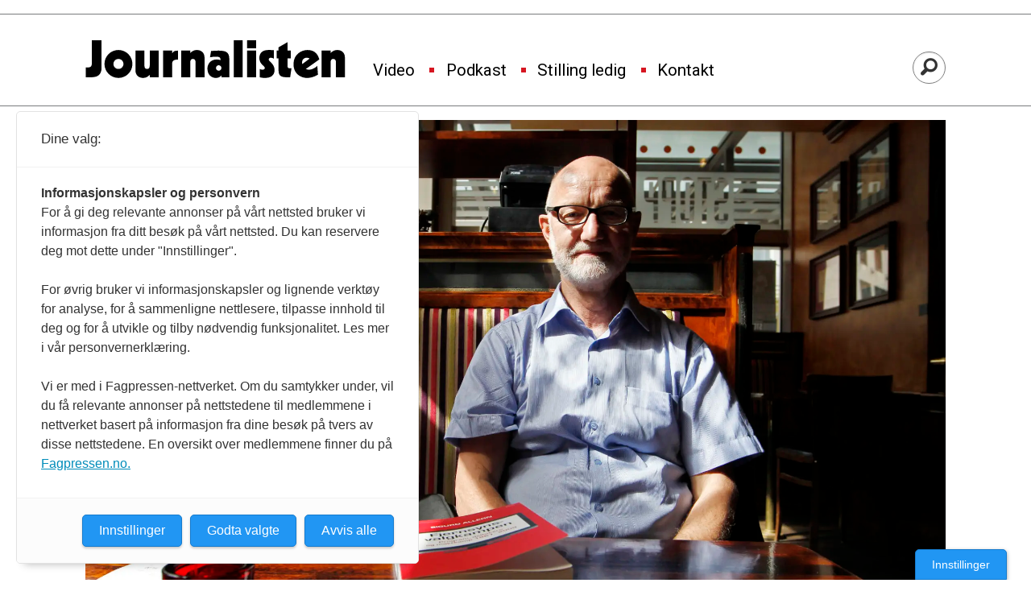

--- FILE ---
content_type: text/html; charset=UTF-8
request_url: https://www.journalisten.no/kildekritikk-pr-bransjen-sigurd-allern/et-grunnleggende-premiss-for-kildekritikk-er-tid-for-refleksjon/387864
body_size: 25890
content:
<!DOCTYPE html>
<html lang="nb-NO" dir="ltr" class="resp_fonts">

    <head>
                
                <script type="module">
                    import { ClientAPI } from '/view-resources/baseview/public/common/ClientAPI/index.js?v=1768293024-L4';
                    window.labClientAPI = new ClientAPI({
                        pageData: {
                            url: 'https://www.journalisten.no/kildekritikk-pr-bransjen-sigurd-allern/et-grunnleggende-premiss-for-kildekritikk-er-tid-for-refleksjon/387864',
                            pageType: 'article',
                            pageId: '387864',
                            section: 'nyheter',
                            title: '– Et grunnleggende premiss for kildekritikk er tid for refleksjon',
                            seotitle: '– Et grunnleggende premiss for kildekritikk er tid for refleksjon',
                            sometitle: '– Et grunnleggende premiss for kildekritikk er tid for refleksjon',
                            description: 'Etterlyser kritisk holdning til PR-materiell.',
                            seodescription: 'Etterlyser kritisk holdning til PR-materiell.',
                            somedescription: 'Etterlyser kritisk holdning til PR-materiell.',
                            device: 'desktop',
                            cmsVersion: '4.2.15',
                            contentLanguage: 'nb-NO',
                            published: '2019-11-26T09:49:17.000Z',
                            tags: ["pr-bransjen", "kildekritikk", "sigurd allern", "nyheter"],
                            bylines: ["Roger Aarli-Grøndalen"],
                            site: {
                                domain: 'https://www.journalisten.no',
                                id: '2',
                                alias: 'journalisten'
                            }
                            // Todo: Add paywall info ...
                        },
                        debug: false
                    });
                </script>

                <title>– Et grunnleggende premiss for kildekritikk er tid for refleksjon</title>
                <meta name="title" content="– Et grunnleggende premiss for kildekritikk er tid for refleksjon">
                <meta name="description" content="Etterlyser kritisk holdning til PR-materiell.">
                <meta http-equiv="Content-Type" content="text/html; charset=utf-8">
                <link rel="canonical" href="https://www.journalisten.no/kildekritikk-pr-bransjen-sigurd-allern/et-grunnleggende-premiss-for-kildekritikk-er-tid-for-refleksjon/387864">
                <meta name="viewport" content="width=device-width, initial-scale=1">
                
                <meta property="fb:app_id" content="1614999598578551">
                <meta property="og:type" content="article">
                <meta property="og:title" content="– Et grunnleggende premiss for kildekritikk er tid for refleksjon">
                <meta property="og:description" content="Etterlyser kritisk holdning til PR-materiell.">
                <meta property="article:published_time" content="2019-11-26T09:49:17.000Z">
                <meta property="article:modified_time" content="2019-11-26T09:58:17.000Z">
                <meta property="article:author" content="Roger Aarli-Grøndalen">
                <meta property="article:tag" content="pr-bransjen">
                <meta property="article:tag" content="kildekritikk">
                <meta property="article:tag" content="sigurd allern">
                <meta property="article:tag" content="nyheter">
                <meta property="og:image" content="https://image.journalisten.no/355817.jpg?imageId=355817&x=0.46657962962963&y=2.7777777777778&cropw=100.46657962963&croph=50.699869444444&panox=0.46657962962963&panoy=2.7777777777778&panow=100.46657962963&panoh=50.699869444444&width=1200&height=683">
                <meta property="og:image:width" content="1200">
                <meta property="og:image:height" content="684">
                <meta name="twitter:card" content="summary_large_image">
                
                <meta name="twitter:title" content="– Et grunnleggende premiss for kildekritikk er tid for refleksjon">
                <meta name="twitter:description" content="Etterlyser kritisk holdning til PR-materiell.">
                <meta name="twitter:image" content="https://image.journalisten.no/355817.jpg?imageId=355817&x=0.46657962962963&y=2.7777777777778&cropw=100.46657962963&croph=50.699869444444&panox=0.46657962962963&panoy=2.7777777777778&panow=100.46657962963&panoh=50.699869444444&width=1200&height=683">
                <link rel="alternate" type="application/json+oembed" href="https://www.journalisten.no/kildekritikk-pr-bransjen-sigurd-allern/et-grunnleggende-premiss-for-kildekritikk-er-tid-for-refleksjon/387864?lab_viewport=oembed">

                
                <script >async function applyNoticeMargin() {
  if (document.body.classList.contains('notice')) {
    const noticesElement = document.querySelector('.notices');
    let totalAdHeight = 0;

    if (noticesElement) {
      const firstAd = noticesElement.querySelector('.adnuntius-ad, .google-ad');
      if (firstAd) {
        totalAdHeight = firstAd.offsetHeight;
      }
    }

    const livefeedElements = document.getElementsByClassName('livefeed');
    let frontContentElement = null;

    if (livefeedElements.length > 0) {
      let nextSibling = livefeedElements[0].nextElementSibling;
      while (nextSibling) {
        if (nextSibling.classList.contains('frontContent')) {
          frontContentElement = nextSibling;
          break;
        }
        nextSibling = nextSibling.nextElementSibling;
      }
    }

    async function setElementStyles(element, styles) {
      Object.entries(styles).forEach(([key, value]) => {
        element.style.setProperty(key, value);
      });
    }

    // Only apply on desktop (width >= 1024px)
    if (frontContentElement && totalAdHeight > 0 && window.innerWidth >= 980) {
      await setElementStyles(frontContentElement, { 'margin-top': (totalAdHeight > 300 ? totalAdHeight : 315) + 'px' });
    }
  }
}
document.addEventListener('DOMContentLoaded', applyNoticeMargin);
document.addEventListener('visibilitychange', applyNoticeMargin);
setTimeout(applyNoticeMargin, 500);
setTimeout(applyNoticeMargin, 1000);
setTimeout(applyNoticeMargin, 2000);</script>
                
                
                <meta property="og:url" content="https://www.journalisten.no/kildekritikk-pr-bransjen-sigurd-allern/et-grunnleggende-premiss-for-kildekritikk-er-tid-for-refleksjon/387864">
                <link rel="shortcut icon" type="image/png" sizes="256x256" href="https://journalisten.no/journalisten_fav_256.png">
                <link rel="icon" type="image/png" sizes="256x256" href="https://journalisten.no/journalisten_fav_256.png">
                    
                <link href="https://fonts.googleapis.com/css?family=Merriweather:300,400,700,900" rel="stylesheet"  media="print" onload="this.media='all'" >
                <link rel="stylesheet" href="/view-resources/view/css/grid.css?v=1768293024-L4">
                <link rel="stylesheet" href="/view-resources/view/css/main.css?v=1768293024-L4">
                <link rel="stylesheet" href="/view-resources/view/css/colors.css?v=1768293024-L4">
                <link rel="stylesheet" href="/view-resources/view/css/print.css?v=1768293024-L4" media="print">
                <link rel="stylesheet" href="/view-resources/view/css/foundation-icons/foundation-icons.css?v=1768293024-L4">
                <link rel="stylesheet" href="/view-resources/view/css/site/journalisten.css?v=1768293024-L4">
                <style data-key="custom_properties">
                    :root{--primary-light: rgb(109, 182, 223);--primary: rgb(54, 134, 173);--primary-dark: rgb(0, 89, 126);--secondary-light: rgb(241, 131, 137);--secondary: rgb(214, 22, 33);--secondary-dark: rgb(167, 4, 4);--tertiary-light: rgb(79, 171, 156);--tertiary: rgb(19, 123, 110);--tertiary-dark: rgb(0, 78, 67);--gray-light: rgb(175, 175, 175);--gray: rgb(109, 109, 109);--gray-dark: rgb(68, 68, 68);--black: rgb(0, 0, 0);--quaternary: rgba(0,0,0,1);--quinary: rgba(244,207,5,1);--quinary-light: rgba(248,226,105,1);--quinary-dark: rgba(171,145,4,1);--senary: rgba(0,0,0,1);--septenary: rgba(0,0,0,1);--bg-primary-light: rgb(109, 182, 223);--bg-primary: rgb(54, 134, 173);--bg-primary-dark: rgba(0,89,126,1);--bg-secondary-light: rgba(243,131,170,0.57);--bg-secondary: rgb(214, 22, 33);--bg-secondary-dark: rgb(167, 4, 4);--bg-tertiary-light: rgb(79, 171, 156);--bg-tertiary: rgb(19, 123, 110);--bg-tertiary-dark: rgb(0, 78, 67);--bg-gray-light: rgb(175, 175, 175);--bg-gray: rgb(109, 109, 109);--bg-gray-dark: rgb(68, 68, 68);--bg-black: rgb(0, 0, 0);--bg-white: rgba(247,226,7,1);--bg-quaternary: rgba(208, 200, 200, 1);--bg-white-light: rgba(250,238,106,1);--bg-white-dark: rgba(255,215,21,1);--bg-quinary: rgba(137,40,147,1);}
                </style>
                <style data-key="background_colors">
                    .bg-primary-light {background-color: rgb(109, 182, 223);}.bg-primary {background-color: rgb(54, 134, 173);color: #fff;}.bg-primary-dark {background-color: rgba(0,89,126,1);color: #fff;}.bg-secondary-light {background-color: rgba(243,131,170,0.57);}.bg-secondary {background-color: rgb(214, 22, 33);color: #fff;}.bg-secondary-dark {background-color: rgb(167, 4, 4);color: #fff;}.bg-tertiary-light {background-color: rgb(79, 171, 156);}.bg-tertiary {background-color: rgb(19, 123, 110);color: #fff;}.bg-tertiary-dark {background-color: rgb(0, 78, 67);color: #fff;}.bg-gray-light {background-color: rgb(175, 175, 175);}.bg-gray {background-color: rgb(109, 109, 109);color: #fff;}.bg-gray-dark {background-color: rgb(68, 68, 68);color: #fff;}.bg-black {background-color: rgb(0, 0, 0);color: #fff;}.bg-white {background-color: rgba(247,226,7,1);}.bg-quaternary {background-color: rgba(208, 200, 200, 1);}.bg-white-light {background-color: rgba(250,238,106,1);}.bg-white-dark {background-color: rgba(255,215,21,1);}.bg-quinary {background-color: rgba(137,40,147,1);color: #fff;}@media (max-width: 1023px) { .color_mobile_bg-primary-light {background-color: rgb(109, 182, 223);}}@media (max-width: 1023px) { .color_mobile_bg-primary {background-color: rgb(54, 134, 173);color: #fff;}}@media (max-width: 1023px) { .color_mobile_bg-primary-dark {background-color: rgba(0,89,126,1);color: #fff;}}@media (max-width: 1023px) { .color_mobile_bg-secondary-light {background-color: rgba(243,131,170,0.57);}}@media (max-width: 1023px) { .color_mobile_bg-secondary {background-color: rgb(214, 22, 33);color: #fff;}}@media (max-width: 1023px) { .color_mobile_bg-secondary-dark {background-color: rgb(167, 4, 4);color: #fff;}}@media (max-width: 1023px) { .color_mobile_bg-tertiary-light {background-color: rgb(79, 171, 156);}}@media (max-width: 1023px) { .color_mobile_bg-tertiary {background-color: rgb(19, 123, 110);color: #fff;}}@media (max-width: 1023px) { .color_mobile_bg-tertiary-dark {background-color: rgb(0, 78, 67);color: #fff;}}@media (max-width: 1023px) { .color_mobile_bg-gray-light {background-color: rgb(175, 175, 175);}}@media (max-width: 1023px) { .color_mobile_bg-gray {background-color: rgb(109, 109, 109);color: #fff;}}@media (max-width: 1023px) { .color_mobile_bg-gray-dark {background-color: rgb(68, 68, 68);color: #fff;}}@media (max-width: 1023px) { .color_mobile_bg-black {background-color: rgb(0, 0, 0);color: #fff;}}@media (max-width: 1023px) { .color_mobile_bg-white {background-color: rgba(247,226,7,1);}}@media (max-width: 1023px) { .color_mobile_bg-quaternary {background-color: rgba(208, 200, 200, 1);}}@media (max-width: 1023px) { .color_mobile_bg-white-light {background-color: rgba(250,238,106,1);}}@media (max-width: 1023px) { .color_mobile_bg-white-dark {background-color: rgba(255,215,21,1);}}@media (max-width: 1023px) { .color_mobile_bg-quinary {background-color: rgba(137,40,147,1);color: #fff;}}
                </style>
                <style data-key="background_colors_opacity">
                    .bg-primary-light.op-bg_20 {background-color: rgba(109, 182, 223, 0.2);}.bg-primary-light.op-bg_40 {background-color: rgba(109, 182, 223, 0.4);}.bg-primary-light.op-bg_60 {background-color: rgba(109, 182, 223, 0.6);}.bg-primary-light.op-bg_80 {background-color: rgba(109, 182, 223, 0.8);}.bg-primary.op-bg_20 {background-color: rgba(54, 134, 173, 0.2);color: #fff;}.bg-primary.op-bg_40 {background-color: rgba(54, 134, 173, 0.4);color: #fff;}.bg-primary.op-bg_60 {background-color: rgba(54, 134, 173, 0.6);color: #fff;}.bg-primary.op-bg_80 {background-color: rgba(54, 134, 173, 0.8);color: #fff;}.bg-primary-dark.op-bg_20 {background-color: rgba(0, 89, 126, 0.2);color: #fff;}.bg-primary-dark.op-bg_40 {background-color: rgba(0, 89, 126, 0.4);color: #fff;}.bg-primary-dark.op-bg_60 {background-color: rgba(0, 89, 126, 0.6);color: #fff;}.bg-primary-dark.op-bg_80 {background-color: rgba(0, 89, 126, 0.8);color: #fff;}.bg-secondary-light.op-bg_20 {background-color: rgba(243, 131, 170, 0.2);}.bg-secondary-light.op-bg_40 {background-color: rgba(243, 131, 170, 0.4);}.bg-secondary-light.op-bg_60 {background-color: rgba(243, 131, 170, 0.6);}.bg-secondary-light.op-bg_80 {background-color: rgba(243, 131, 170, 0.8);}.bg-secondary.op-bg_20 {background-color: rgba(214, 22, 33, 0.2);color: #fff;}.bg-secondary.op-bg_40 {background-color: rgba(214, 22, 33, 0.4);color: #fff;}.bg-secondary.op-bg_60 {background-color: rgba(214, 22, 33, 0.6);color: #fff;}.bg-secondary.op-bg_80 {background-color: rgba(214, 22, 33, 0.8);color: #fff;}.bg-secondary-dark.op-bg_20 {background-color: rgba(167, 4, 4, 0.2);color: #fff;}.bg-secondary-dark.op-bg_40 {background-color: rgba(167, 4, 4, 0.4);color: #fff;}.bg-secondary-dark.op-bg_60 {background-color: rgba(167, 4, 4, 0.6);color: #fff;}.bg-secondary-dark.op-bg_80 {background-color: rgba(167, 4, 4, 0.8);color: #fff;}.bg-tertiary-light.op-bg_20 {background-color: rgba(79, 171, 156, 0.2);}.bg-tertiary-light.op-bg_40 {background-color: rgba(79, 171, 156, 0.4);}.bg-tertiary-light.op-bg_60 {background-color: rgba(79, 171, 156, 0.6);}.bg-tertiary-light.op-bg_80 {background-color: rgba(79, 171, 156, 0.8);}.bg-tertiary.op-bg_20 {background-color: rgba(19, 123, 110, 0.2);color: #fff;}.bg-tertiary.op-bg_40 {background-color: rgba(19, 123, 110, 0.4);color: #fff;}.bg-tertiary.op-bg_60 {background-color: rgba(19, 123, 110, 0.6);color: #fff;}.bg-tertiary.op-bg_80 {background-color: rgba(19, 123, 110, 0.8);color: #fff;}.bg-tertiary-dark.op-bg_20 {background-color: rgba(0, 78, 67, 0.2);color: #fff;}.bg-tertiary-dark.op-bg_40 {background-color: rgba(0, 78, 67, 0.4);color: #fff;}.bg-tertiary-dark.op-bg_60 {background-color: rgba(0, 78, 67, 0.6);color: #fff;}.bg-tertiary-dark.op-bg_80 {background-color: rgba(0, 78, 67, 0.8);color: #fff;}.bg-gray-light.op-bg_20 {background-color: rgba(175, 175, 175, 0.2);}.bg-gray-light.op-bg_40 {background-color: rgba(175, 175, 175, 0.4);}.bg-gray-light.op-bg_60 {background-color: rgba(175, 175, 175, 0.6);}.bg-gray-light.op-bg_80 {background-color: rgba(175, 175, 175, 0.8);}.bg-gray.op-bg_20 {background-color: rgba(109, 109, 109, 0.2);color: #fff;}.bg-gray.op-bg_40 {background-color: rgba(109, 109, 109, 0.4);color: #fff;}.bg-gray.op-bg_60 {background-color: rgba(109, 109, 109, 0.6);color: #fff;}.bg-gray.op-bg_80 {background-color: rgba(109, 109, 109, 0.8);color: #fff;}.bg-gray-dark.op-bg_20 {background-color: rgba(68, 68, 68, 0.2);color: #fff;}.bg-gray-dark.op-bg_40 {background-color: rgba(68, 68, 68, 0.4);color: #fff;}.bg-gray-dark.op-bg_60 {background-color: rgba(68, 68, 68, 0.6);color: #fff;}.bg-gray-dark.op-bg_80 {background-color: rgba(68, 68, 68, 0.8);color: #fff;}.bg-black.op-bg_20 {background-color: rgba(0, 0, 0, 0.2);color: #fff;}.bg-black.op-bg_40 {background-color: rgba(0, 0, 0, 0.4);color: #fff;}.bg-black.op-bg_60 {background-color: rgba(0, 0, 0, 0.6);color: #fff;}.bg-black.op-bg_80 {background-color: rgba(0, 0, 0, 0.8);color: #fff;}.bg-white.op-bg_20 {background-color: rgba(247, 226, 7, 0.2);}.bg-white.op-bg_40 {background-color: rgba(247, 226, 7, 0.4);}.bg-white.op-bg_60 {background-color: rgba(247, 226, 7, 0.6);}.bg-white.op-bg_80 {background-color: rgba(247, 226, 7, 0.8);}.bg-quaternary.op-bg_20 {background-color: rgba(208, 200, 200, 0.2);}.bg-quaternary.op-bg_40 {background-color: rgba(208, 200, 200, 0.4);}.bg-quaternary.op-bg_60 {background-color: rgba(208, 200, 200, 0.6);}.bg-quaternary.op-bg_80 {background-color: rgba(208, 200, 200, 0.8);}.bg-white-light.op-bg_20 {background-color: rgba(250, 238, 106, 0.2);}.bg-white-light.op-bg_40 {background-color: rgba(250, 238, 106, 0.4);}.bg-white-light.op-bg_60 {background-color: rgba(250, 238, 106, 0.6);}.bg-white-light.op-bg_80 {background-color: rgba(250, 238, 106, 0.8);}.bg-white-dark.op-bg_20 {background-color: rgba(255, 215, 21, 0.2);}.bg-white-dark.op-bg_40 {background-color: rgba(255, 215, 21, 0.4);}.bg-white-dark.op-bg_60 {background-color: rgba(255, 215, 21, 0.6);}.bg-white-dark.op-bg_80 {background-color: rgba(255, 215, 21, 0.8);}.bg-quinary.op-bg_20 {background-color: rgba(137, 40, 147, 0.2);color: #fff;}.bg-quinary.op-bg_40 {background-color: rgba(137, 40, 147, 0.4);color: #fff;}.bg-quinary.op-bg_60 {background-color: rgba(137, 40, 147, 0.6);color: #fff;}.bg-quinary.op-bg_80 {background-color: rgba(137, 40, 147, 0.8);color: #fff;}@media (max-width: 1023px) { .color_mobile_bg-primary-light.op-bg_20 {background-color: rgba(109, 182, 223, 0.2);}}@media (max-width: 1023px) { .color_mobile_bg-primary-light.op-bg_40 {background-color: rgba(109, 182, 223, 0.4);}}@media (max-width: 1023px) { .color_mobile_bg-primary-light.op-bg_60 {background-color: rgba(109, 182, 223, 0.6);}}@media (max-width: 1023px) { .color_mobile_bg-primary-light.op-bg_80 {background-color: rgba(109, 182, 223, 0.8);}}@media (max-width: 1023px) { .color_mobile_bg-primary.op-bg_20 {background-color: rgba(54, 134, 173, 0.2);color: #fff;}}@media (max-width: 1023px) { .color_mobile_bg-primary.op-bg_40 {background-color: rgba(54, 134, 173, 0.4);color: #fff;}}@media (max-width: 1023px) { .color_mobile_bg-primary.op-bg_60 {background-color: rgba(54, 134, 173, 0.6);color: #fff;}}@media (max-width: 1023px) { .color_mobile_bg-primary.op-bg_80 {background-color: rgba(54, 134, 173, 0.8);color: #fff;}}@media (max-width: 1023px) { .color_mobile_bg-primary-dark.op-bg_20 {background-color: rgba(0, 89, 126, 0.2);color: #fff;}}@media (max-width: 1023px) { .color_mobile_bg-primary-dark.op-bg_40 {background-color: rgba(0, 89, 126, 0.4);color: #fff;}}@media (max-width: 1023px) { .color_mobile_bg-primary-dark.op-bg_60 {background-color: rgba(0, 89, 126, 0.6);color: #fff;}}@media (max-width: 1023px) { .color_mobile_bg-primary-dark.op-bg_80 {background-color: rgba(0, 89, 126, 0.8);color: #fff;}}@media (max-width: 1023px) { .color_mobile_bg-secondary-light.op-bg_20 {background-color: rgba(243, 131, 170, 0.2);}}@media (max-width: 1023px) { .color_mobile_bg-secondary-light.op-bg_40 {background-color: rgba(243, 131, 170, 0.4);}}@media (max-width: 1023px) { .color_mobile_bg-secondary-light.op-bg_60 {background-color: rgba(243, 131, 170, 0.6);}}@media (max-width: 1023px) { .color_mobile_bg-secondary-light.op-bg_80 {background-color: rgba(243, 131, 170, 0.8);}}@media (max-width: 1023px) { .color_mobile_bg-secondary.op-bg_20 {background-color: rgba(214, 22, 33, 0.2);color: #fff;}}@media (max-width: 1023px) { .color_mobile_bg-secondary.op-bg_40 {background-color: rgba(214, 22, 33, 0.4);color: #fff;}}@media (max-width: 1023px) { .color_mobile_bg-secondary.op-bg_60 {background-color: rgba(214, 22, 33, 0.6);color: #fff;}}@media (max-width: 1023px) { .color_mobile_bg-secondary.op-bg_80 {background-color: rgba(214, 22, 33, 0.8);color: #fff;}}@media (max-width: 1023px) { .color_mobile_bg-secondary-dark.op-bg_20 {background-color: rgba(167, 4, 4, 0.2);color: #fff;}}@media (max-width: 1023px) { .color_mobile_bg-secondary-dark.op-bg_40 {background-color: rgba(167, 4, 4, 0.4);color: #fff;}}@media (max-width: 1023px) { .color_mobile_bg-secondary-dark.op-bg_60 {background-color: rgba(167, 4, 4, 0.6);color: #fff;}}@media (max-width: 1023px) { .color_mobile_bg-secondary-dark.op-bg_80 {background-color: rgba(167, 4, 4, 0.8);color: #fff;}}@media (max-width: 1023px) { .color_mobile_bg-tertiary-light.op-bg_20 {background-color: rgba(79, 171, 156, 0.2);}}@media (max-width: 1023px) { .color_mobile_bg-tertiary-light.op-bg_40 {background-color: rgba(79, 171, 156, 0.4);}}@media (max-width: 1023px) { .color_mobile_bg-tertiary-light.op-bg_60 {background-color: rgba(79, 171, 156, 0.6);}}@media (max-width: 1023px) { .color_mobile_bg-tertiary-light.op-bg_80 {background-color: rgba(79, 171, 156, 0.8);}}@media (max-width: 1023px) { .color_mobile_bg-tertiary.op-bg_20 {background-color: rgba(19, 123, 110, 0.2);color: #fff;}}@media (max-width: 1023px) { .color_mobile_bg-tertiary.op-bg_40 {background-color: rgba(19, 123, 110, 0.4);color: #fff;}}@media (max-width: 1023px) { .color_mobile_bg-tertiary.op-bg_60 {background-color: rgba(19, 123, 110, 0.6);color: #fff;}}@media (max-width: 1023px) { .color_mobile_bg-tertiary.op-bg_80 {background-color: rgba(19, 123, 110, 0.8);color: #fff;}}@media (max-width: 1023px) { .color_mobile_bg-tertiary-dark.op-bg_20 {background-color: rgba(0, 78, 67, 0.2);color: #fff;}}@media (max-width: 1023px) { .color_mobile_bg-tertiary-dark.op-bg_40 {background-color: rgba(0, 78, 67, 0.4);color: #fff;}}@media (max-width: 1023px) { .color_mobile_bg-tertiary-dark.op-bg_60 {background-color: rgba(0, 78, 67, 0.6);color: #fff;}}@media (max-width: 1023px) { .color_mobile_bg-tertiary-dark.op-bg_80 {background-color: rgba(0, 78, 67, 0.8);color: #fff;}}@media (max-width: 1023px) { .color_mobile_bg-gray-light.op-bg_20 {background-color: rgba(175, 175, 175, 0.2);}}@media (max-width: 1023px) { .color_mobile_bg-gray-light.op-bg_40 {background-color: rgba(175, 175, 175, 0.4);}}@media (max-width: 1023px) { .color_mobile_bg-gray-light.op-bg_60 {background-color: rgba(175, 175, 175, 0.6);}}@media (max-width: 1023px) { .color_mobile_bg-gray-light.op-bg_80 {background-color: rgba(175, 175, 175, 0.8);}}@media (max-width: 1023px) { .color_mobile_bg-gray.op-bg_20 {background-color: rgba(109, 109, 109, 0.2);color: #fff;}}@media (max-width: 1023px) { .color_mobile_bg-gray.op-bg_40 {background-color: rgba(109, 109, 109, 0.4);color: #fff;}}@media (max-width: 1023px) { .color_mobile_bg-gray.op-bg_60 {background-color: rgba(109, 109, 109, 0.6);color: #fff;}}@media (max-width: 1023px) { .color_mobile_bg-gray.op-bg_80 {background-color: rgba(109, 109, 109, 0.8);color: #fff;}}@media (max-width: 1023px) { .color_mobile_bg-gray-dark.op-bg_20 {background-color: rgba(68, 68, 68, 0.2);color: #fff;}}@media (max-width: 1023px) { .color_mobile_bg-gray-dark.op-bg_40 {background-color: rgba(68, 68, 68, 0.4);color: #fff;}}@media (max-width: 1023px) { .color_mobile_bg-gray-dark.op-bg_60 {background-color: rgba(68, 68, 68, 0.6);color: #fff;}}@media (max-width: 1023px) { .color_mobile_bg-gray-dark.op-bg_80 {background-color: rgba(68, 68, 68, 0.8);color: #fff;}}@media (max-width: 1023px) { .color_mobile_bg-black.op-bg_20 {background-color: rgba(0, 0, 0, 0.2);color: #fff;}}@media (max-width: 1023px) { .color_mobile_bg-black.op-bg_40 {background-color: rgba(0, 0, 0, 0.4);color: #fff;}}@media (max-width: 1023px) { .color_mobile_bg-black.op-bg_60 {background-color: rgba(0, 0, 0, 0.6);color: #fff;}}@media (max-width: 1023px) { .color_mobile_bg-black.op-bg_80 {background-color: rgba(0, 0, 0, 0.8);color: #fff;}}@media (max-width: 1023px) { .color_mobile_bg-white.op-bg_20 {background-color: rgba(247, 226, 7, 0.2);}}@media (max-width: 1023px) { .color_mobile_bg-white.op-bg_40 {background-color: rgba(247, 226, 7, 0.4);}}@media (max-width: 1023px) { .color_mobile_bg-white.op-bg_60 {background-color: rgba(247, 226, 7, 0.6);}}@media (max-width: 1023px) { .color_mobile_bg-white.op-bg_80 {background-color: rgba(247, 226, 7, 0.8);}}@media (max-width: 1023px) { .color_mobile_bg-quaternary.op-bg_20 {background-color: rgba(208, 200, 200, 0.2);}}@media (max-width: 1023px) { .color_mobile_bg-quaternary.op-bg_40 {background-color: rgba(208, 200, 200, 0.4);}}@media (max-width: 1023px) { .color_mobile_bg-quaternary.op-bg_60 {background-color: rgba(208, 200, 200, 0.6);}}@media (max-width: 1023px) { .color_mobile_bg-quaternary.op-bg_80 {background-color: rgba(208, 200, 200, 0.8);}}@media (max-width: 1023px) { .color_mobile_bg-white-light.op-bg_20 {background-color: rgba(250, 238, 106, 0.2);}}@media (max-width: 1023px) { .color_mobile_bg-white-light.op-bg_40 {background-color: rgba(250, 238, 106, 0.4);}}@media (max-width: 1023px) { .color_mobile_bg-white-light.op-bg_60 {background-color: rgba(250, 238, 106, 0.6);}}@media (max-width: 1023px) { .color_mobile_bg-white-light.op-bg_80 {background-color: rgba(250, 238, 106, 0.8);}}@media (max-width: 1023px) { .color_mobile_bg-white-dark.op-bg_20 {background-color: rgba(255, 215, 21, 0.2);}}@media (max-width: 1023px) { .color_mobile_bg-white-dark.op-bg_40 {background-color: rgba(255, 215, 21, 0.4);}}@media (max-width: 1023px) { .color_mobile_bg-white-dark.op-bg_60 {background-color: rgba(255, 215, 21, 0.6);}}@media (max-width: 1023px) { .color_mobile_bg-white-dark.op-bg_80 {background-color: rgba(255, 215, 21, 0.8);}}@media (max-width: 1023px) { .color_mobile_bg-quinary.op-bg_20 {background-color: rgba(137, 40, 147, 0.2);color: #fff;}}@media (max-width: 1023px) { .color_mobile_bg-quinary.op-bg_40 {background-color: rgba(137, 40, 147, 0.4);color: #fff;}}@media (max-width: 1023px) { .color_mobile_bg-quinary.op-bg_60 {background-color: rgba(137, 40, 147, 0.6);color: #fff;}}@media (max-width: 1023px) { .color_mobile_bg-quinary.op-bg_80 {background-color: rgba(137, 40, 147, 0.8);color: #fff;}}
                </style>
                <style data-key="border_colors">
                    .border-bg-primary-light{--border-color: var(--bg-primary-light);}.color_mobile_border-bg-primary-light{--mobile-border-color: var(--bg-primary-light);}.border-bg-primary{--border-color: var(--bg-primary);}.color_mobile_border-bg-primary{--mobile-border-color: var(--bg-primary);}.border-bg-primary-dark{--border-color: var(--bg-primary-dark);}.color_mobile_border-bg-primary-dark{--mobile-border-color: var(--bg-primary-dark);}.border-bg-secondary-light{--border-color: var(--bg-secondary-light);}.color_mobile_border-bg-secondary-light{--mobile-border-color: var(--bg-secondary-light);}.border-bg-secondary{--border-color: var(--bg-secondary);}.color_mobile_border-bg-secondary{--mobile-border-color: var(--bg-secondary);}.border-bg-secondary-dark{--border-color: var(--bg-secondary-dark);}.color_mobile_border-bg-secondary-dark{--mobile-border-color: var(--bg-secondary-dark);}.border-bg-tertiary-light{--border-color: var(--bg-tertiary-light);}.color_mobile_border-bg-tertiary-light{--mobile-border-color: var(--bg-tertiary-light);}.border-bg-tertiary{--border-color: var(--bg-tertiary);}.color_mobile_border-bg-tertiary{--mobile-border-color: var(--bg-tertiary);}.border-bg-tertiary-dark{--border-color: var(--bg-tertiary-dark);}.color_mobile_border-bg-tertiary-dark{--mobile-border-color: var(--bg-tertiary-dark);}.border-bg-gray-light{--border-color: var(--bg-gray-light);}.color_mobile_border-bg-gray-light{--mobile-border-color: var(--bg-gray-light);}.border-bg-gray{--border-color: var(--bg-gray);}.color_mobile_border-bg-gray{--mobile-border-color: var(--bg-gray);}.border-bg-gray-dark{--border-color: var(--bg-gray-dark);}.color_mobile_border-bg-gray-dark{--mobile-border-color: var(--bg-gray-dark);}.border-bg-black{--border-color: var(--bg-black);}.color_mobile_border-bg-black{--mobile-border-color: var(--bg-black);}.border-bg-white{--border-color: var(--bg-white);}.color_mobile_border-bg-white{--mobile-border-color: var(--bg-white);}.border-bg-quaternary{--border-color: var(--bg-quaternary);}.color_mobile_border-bg-quaternary{--mobile-border-color: var(--bg-quaternary);}.border-bg-white-light{--border-color: var(--bg-white-light);}.color_mobile_border-bg-white-light{--mobile-border-color: var(--bg-white-light);}.border-bg-white-dark{--border-color: var(--bg-white-dark);}.color_mobile_border-bg-white-dark{--mobile-border-color: var(--bg-white-dark);}.border-bg-quinary{--border-color: var(--bg-quinary);}.color_mobile_border-bg-quinary{--mobile-border-color: var(--bg-quinary);}
                </style>
                <style data-key="font_colors">
                    .primary-light {color: rgb(109, 182, 223) !important;}.primary {color: rgb(54, 134, 173) !important;}.primary-dark {color: rgb(0, 89, 126) !important;}.secondary-light {color: rgb(241, 131, 137) !important;}.secondary {color: rgb(214, 22, 33) !important;}.secondary-dark {color: rgb(167, 4, 4) !important;}.tertiary-light {color: rgb(79, 171, 156) !important;}.tertiary {color: rgb(19, 123, 110) !important;}.tertiary-dark {color: rgb(0, 78, 67) !important;}.gray-light {color: rgb(175, 175, 175) !important;}.gray {color: rgb(109, 109, 109) !important;}.gray-dark {color: rgb(68, 68, 68) !important;}.black {color: rgb(0, 0, 0) !important;}.quaternary {color: rgba(0,0,0,1) !important;}.quinary {color: rgba(244,207,5,1) !important;}.quinary-light {color: rgba(248,226,105,1) !important;}.quinary-dark {color: rgba(171,145,4,1) !important;}.senary {color: rgba(0,0,0,1) !important;}.septenary {color: rgba(0,0,0,1) !important;}@media (max-width: 1023px) { .color_mobile_primary-light {color: rgb(109, 182, 223) !important;}}@media (max-width: 1023px) { .color_mobile_primary {color: rgb(54, 134, 173) !important;}}@media (max-width: 1023px) { .color_mobile_primary-dark {color: rgb(0, 89, 126) !important;}}@media (max-width: 1023px) { .color_mobile_secondary-light {color: rgb(241, 131, 137) !important;}}@media (max-width: 1023px) { .color_mobile_secondary {color: rgb(214, 22, 33) !important;}}@media (max-width: 1023px) { .color_mobile_secondary-dark {color: rgb(167, 4, 4) !important;}}@media (max-width: 1023px) { .color_mobile_tertiary-light {color: rgb(79, 171, 156) !important;}}@media (max-width: 1023px) { .color_mobile_tertiary {color: rgb(19, 123, 110) !important;}}@media (max-width: 1023px) { .color_mobile_tertiary-dark {color: rgb(0, 78, 67) !important;}}@media (max-width: 1023px) { .color_mobile_gray-light {color: rgb(175, 175, 175) !important;}}@media (max-width: 1023px) { .color_mobile_gray {color: rgb(109, 109, 109) !important;}}@media (max-width: 1023px) { .color_mobile_gray-dark {color: rgb(68, 68, 68) !important;}}@media (max-width: 1023px) { .color_mobile_black {color: rgb(0, 0, 0) !important;}}@media (max-width: 1023px) { .color_mobile_quaternary {color: rgba(0,0,0,1) !important;}}@media (max-width: 1023px) { .color_mobile_quinary {color: rgba(244,207,5,1) !important;}}@media (max-width: 1023px) { .color_mobile_quinary-light {color: rgba(248,226,105,1) !important;}}@media (max-width: 1023px) { .color_mobile_quinary-dark {color: rgba(171,145,4,1) !important;}}@media (max-width: 1023px) { .color_mobile_senary {color: rgba(0,0,0,1) !important;}}@media (max-width: 1023px) { .color_mobile_septenary {color: rgba(0,0,0,1) !important;}}
                </style>
                <style data-key="image_gradient">
                    .image-gradient-bg-primary-light{--background-color: var(--bg-primary-light);}.color_mobile_image-gradient-bg-primary-light{--mobile-background-color: var(--bg-primary-light);}.image-gradient-bg-primary{--background-color: var(--bg-primary);}.color_mobile_image-gradient-bg-primary{--mobile-background-color: var(--bg-primary);}.image-gradient-bg-primary-dark{--background-color: var(--bg-primary-dark);}.color_mobile_image-gradient-bg-primary-dark{--mobile-background-color: var(--bg-primary-dark);}.image-gradient-bg-secondary-light{--background-color: var(--bg-secondary-light);}.color_mobile_image-gradient-bg-secondary-light{--mobile-background-color: var(--bg-secondary-light);}.image-gradient-bg-secondary{--background-color: var(--bg-secondary);}.color_mobile_image-gradient-bg-secondary{--mobile-background-color: var(--bg-secondary);}.image-gradient-bg-secondary-dark{--background-color: var(--bg-secondary-dark);}.color_mobile_image-gradient-bg-secondary-dark{--mobile-background-color: var(--bg-secondary-dark);}.image-gradient-bg-tertiary-light{--background-color: var(--bg-tertiary-light);}.color_mobile_image-gradient-bg-tertiary-light{--mobile-background-color: var(--bg-tertiary-light);}.image-gradient-bg-tertiary{--background-color: var(--bg-tertiary);}.color_mobile_image-gradient-bg-tertiary{--mobile-background-color: var(--bg-tertiary);}.image-gradient-bg-tertiary-dark{--background-color: var(--bg-tertiary-dark);}.color_mobile_image-gradient-bg-tertiary-dark{--mobile-background-color: var(--bg-tertiary-dark);}.image-gradient-bg-gray-light{--background-color: var(--bg-gray-light);}.color_mobile_image-gradient-bg-gray-light{--mobile-background-color: var(--bg-gray-light);}.image-gradient-bg-gray{--background-color: var(--bg-gray);}.color_mobile_image-gradient-bg-gray{--mobile-background-color: var(--bg-gray);}.image-gradient-bg-gray-dark{--background-color: var(--bg-gray-dark);}.color_mobile_image-gradient-bg-gray-dark{--mobile-background-color: var(--bg-gray-dark);}.image-gradient-bg-black{--background-color: var(--bg-black);}.color_mobile_image-gradient-bg-black{--mobile-background-color: var(--bg-black);}.image-gradient-bg-white{--background-color: var(--bg-white);}.color_mobile_image-gradient-bg-white{--mobile-background-color: var(--bg-white);}.image-gradient-bg-quaternary{--background-color: var(--bg-quaternary);}.color_mobile_image-gradient-bg-quaternary{--mobile-background-color: var(--bg-quaternary);}.image-gradient-bg-white-light{--background-color: var(--bg-white-light);}.color_mobile_image-gradient-bg-white-light{--mobile-background-color: var(--bg-white-light);}.image-gradient-bg-white-dark{--background-color: var(--bg-white-dark);}.color_mobile_image-gradient-bg-white-dark{--mobile-background-color: var(--bg-white-dark);}.image-gradient-bg-quinary{--background-color: var(--bg-quinary);}.color_mobile_image-gradient-bg-quinary{--mobile-background-color: var(--bg-quinary);}
                </style>
                <style data-key="custom_css_variables">
                :root {
                    --lab_page_width: 1088px;
                    --lab_columns_gutter: 11px;
                    --space-top: ;
                    --space-top-adnuntiusAd: 120;
                }

                @media(max-width: 767px) {
                    :root {
                        --lab_columns_gutter: 10px;
                    }
                }

                @media(min-width: 767px) {
                    :root {
                    }
                }
                </style>
<script src="/view-resources/public/common/JWTCookie.js?v=1768293024-L4"></script>
<script src="/view-resources/public/common/Paywall.js?v=1768293024-L4"></script>
                <script>
                window.Dac = window.Dac || {};
                (function () {
                    if (navigator) {
                        window.Dac.clientData = {
                            language: navigator.language,
                            userAgent: navigator.userAgent,
                            innerWidth: window.innerWidth,
                            innerHeight: window.innerHeight,
                            deviceByMediaQuery: getDeviceByMediaQuery(),
                            labDevice: 'desktop', // Device from labrador
                            device: 'desktop', // Device from varnish
                            paywall: {
                                isAuthenticated: isPaywallAuthenticated(),
                                toggleAuthenticatedContent: toggleAuthenticatedContent,
                                requiredProducts: [],
                            },
                            page: {
                                id: '387864',
                                extId: ''
                            },
                            siteAlias: 'journalisten',
                            debug: window.location.href.includes('debug=1')
                        };
                        function getDeviceByMediaQuery() {
                            if (window.matchMedia('(max-width: 767px)').matches) return 'mobile';
                            if (window.matchMedia('(max-width: 1023px)').matches) return 'tablet';
                            return 'desktop';
                        }

                        function isPaywallAuthenticated() {
                            if (window.Dac && window.Dac.JWTCookie) {
                                var JWTCookie = new Dac.JWTCookie({ debug: false });
                                return JWTCookie.isAuthenticated();
                            }
                            return false;
                        }

                        function toggleAuthenticatedContent(settings) {
                            if (!window.Dac || !window.Dac.Paywall) {
                                return;
                            }
                            var Paywall = new Dac.Paywall();
                            var updateDOM = Paywall.updateDOM;

                            if(settings && settings.displayUserName) {
                                var userName = Paywall.getUserName().then((userName) => {
                                    updateDOM(userName !== false, userName, settings.optionalGreetingText);
                                });
                            } else {
                                updateDOM(window.Dac.clientData.paywall.isAuthenticated);
                            }
                        }
                    }
                }());
                </script>

                    <script type="module" src="/view-resources/baseview/public/common/baseview/moduleHandlers.js?v=1768293024-L4" data-cookieconsent="ignore"></script>
<!-- Global site tag (gtag.js) - Google Analytics -->
<script async src="https://www.googletagmanager.com/gtag/js?id=UA-2173001-1"></script>
<script>
    window.dataLayer = window.dataLayer || [];
    function gtag(){dataLayer.push(arguments);}
    gtag('js', new Date());
    gtag('config', 'UA-2173001-1');
</script><script src="https://t.atmng.io/fag_pressen/WqTKHxTPG.prod.js" async></script>
<!-- Begin comScore Tag -->
<script>
  var _comscore = _comscore || [];
  _comscore.push({ c1: "2", c2: "33059210" , "cs_ucfr": "1"});
  (function() {
    var s = document.createElement("script"), el = document.getElementsByTagName("script")[0]; s.async = true;
    s.src = (document.location.protocol == "https:" ? "https://sb" : "http://b") + ".scorecardresearch.com/beacon.js";
    el.parentNode.insertBefore(s, el);
  })();
</script>
<noscript>
  <img src="https://sb.scorecardresearch.com/p?c1=2&c2=33059210&cv=2.0&cj=1" />
</noscript>
<!-- End comScore Tag -->

                            <script src="https://tags.adnuntius.com/pb/prebid.js"></script>
                            <script src="https://cdn.adnuntius.com/adn.js" data-cookieconsent="ignore"></script>
                                <script>
                                    window.adn = window.adn || {};
                                    adn.calls = adn.calls || [];
                                    adn.calls.push(function() {
                                        var adUnits = [];
                                        var handleAsTablet = (Dac.clientData.device === 'tablet' || Dac.clientData.innerWidth < 1316);

                                        if (!(handleAsTablet && 'true' === 'true')) {
                                            adUnits.push({ auId: '0000000000051d9b', auW: 180, auH: 500, collapsible: true });
                                        }
                                        if (!(handleAsTablet && 'true' === 'true')) {
                                            adUnits.push({ auId: '0000000000051d9c', auW: 180, auH: 500, collapsible: true });
                                        }
                                        if (!(handleAsTablet && '' === 'true')) {
                                            adUnits.push({ auId: '0000000000051d91', auW: 980, auH: 150, collapsible: true });
                                        }
                                        if (!(handleAsTablet && '' === 'true')) {
                                            adUnits.push({ auId: '0000000000051d96', auW: 980, auH: 150, collapsible: true });
                                        }
                                        if (!(handleAsTablet && '' === 'true')) {
                                            adUnits.push({ auId: '0000000000051d99', auW: 580, auH: 400, collapsible: true });
                                        }
                                        if (!(handleAsTablet && '' === 'true')) {
                                            adUnits.push({ auId: '0000000000051d93', auW: 980, auH: 150, collapsible: true });
                                        }
                                        if (!(handleAsTablet && '' === 'true')) {
                                            adUnits.push({ auId: '0000000000051d95', auW: 980, auH: 150, collapsible: true });
                                        }

                                        var prebidConfig = [];
                                        prebidConfig.push({"code":"Journalisten.no - Desktop - Skyscraper Right|0000000000051d9b","mediaTypes":{"banner":{"sizes":[[300,600],[170,500],[160,600]]}},"bids":[{"bidder":"adnuntius","params":{"auId":"23522a"}}]});
                                        prebidConfig.push({"code":"Journalisten.no - Desktop - Skyscraper Left|0000000000051d9c","mediaTypes":{"banner":{"sizes":[[300,600],[180,500],[160,600]]}},"bids":[{"bidder":"adnuntius","params":{"auId":"9982a"}}]});
                                        prebidConfig.push({"code":"Journalisten.no - Desktop - Board 1 Topbanner|0000000000051d91","mediaTypes":{"banner":{"sizes":[[980,300],[1000,300],[980,150],[970,250],[728,90]]}},"bids":[{"bidder":"adnuntius","params":{"auId":"235228"}}]});
                                        prebidConfig.push({"code":"Journalisten.no - Desktop - Board 4 Netboard|0000000000051d96","mediaTypes":{"banner":{"sizes":[[980,300],[1000,300],[980,150],[728,90],[970,250]]}},"bids":[{"bidder":"adnuntius","params":{"auId":"235228"}}]});
                                        prebidConfig.push({"code":"Journalisten.no - Desktop - Portrait|0000000000051d99","mediaTypes":{"banner":{"sizes":[[580,500],[580,400]]}},"bids":[{"bidder":"adnuntius","params":{"auId":"235229"}}]});
                                        prebidConfig.push({"code":"Journalisten.no - Desktop - Board 2 Netboard|0000000000051d93","mediaTypes":{"banner":{"sizes":[[980,300],[1000,300],[980,150],[728,90],[970,250]]}},"bids":[{"bidder":"adnuntius","params":{"auId":"235228"}}]});
                                        prebidConfig.push({"code":"Journalisten.no - Desktop - Board 3 Netboard|0000000000051d95","mediaTypes":{"banner":{"sizes":[[980,300],[1000,300],[980,150],[728,90],[970,250]]}},"bids":[{"bidder":"adnuntius","params":{"auId":"235228"}}]});

                                        const adnRequest = {
                                            requestTiming: 'onReady',
                                            requestParams: {proximity: 100, load: 'lazy'},
                                            adUnits: adUnits
                                        };


                                        adn.chbRequest(
                                            prebidConfig,
                                            adnRequest,
                                            { debug: false }
                                        );
                                    });
                                </script>
                <link href="https://fonts.googleapis.com/css?family=Roboto:regular,700,700italic,900,900italic,100,100italic,italic" rel="stylesheet"  media="print" onload="this.media='all'" >
                <link href="https://fonts.googleapis.com/css?family=Libre+Baskerville:regular,italic,700" rel="stylesheet"  media="print" onload="this.media='all'" >
                <link href="https://fonts.googleapis.com/css?family=Lato:regular,italic,100italic,100,700,700italic,900,900italic" rel="stylesheet"  media="print" onload="this.media='all'" >
                <link href="https://fonts.googleapis.com/css?family=Montserrat:regular,100,100italic,italic,600,600italic,800,800italic" rel="stylesheet"  media="print" onload="this.media='all'" >
                <link href="https://fonts.googleapis.com/css?family=Open+Sans:regular,300,300italic,italic,600,600italic,800,800italic" rel="stylesheet"  media="print" onload="this.media='all'" >
                <link href="https://fonts.googleapis.com/css?family=Merriweather:regular,italic,900italic,800italic,700italic,700,300italic,300" rel="stylesheet"  media="print" onload="this.media='all'" >
                <style id="dachser-vieweditor-styles">
                    .mainMenu ul li, .pageHeader .hamburger .hamburger-container .mainMenu ul li { font-family: "Roboto"; font-weight: normal; font-style: normal; text-transform: default; }
                    .bodytext { font-family: "Roboto"; font-weight: normal; font-style: normal; font-size: 1.25rem; line-height: 1.5; text-transform: default; }@media (max-width: 767px) { .resp_fonts .bodytext {font-size: calc(0.262vw * 18); line-height: 1.5; } }
                    .articleHeader .headline { font-family: "Roboto"; font-weight: 900; font-style: normal; text-transform: default; }
                    .articleHeader .subtitle { font-family: "Roboto"; font-weight: 700; font-style: normal; text-transform: default; }
                    .articleHeader .kicker { font-family: "Roboto"; font-weight: 700; font-style: normal; text-transform: default; }
                    body { font-family: "Roboto"; font-weight: normal; font-style: normal; text-transform: default; }
                    article.column .content .headline { font-family: "Roboto"; font-weight: 900; font-style: normal; text-transform: default; }
                    article.column .content .subtitle { font-family: "Roboto"; font-weight: 700; font-style: normal; text-transform: default; }
                    article.column .content .kicker { font-family: "Roboto"; font-weight: 700; font-style: normal; text-transform: default; }
                    article .bodytext figure .caption { font-family: "Merriweather"; font-weight: normal; font-style: normal; font-size: 0.875rem; line-height: 1.5; text-transform: default; }@media (max-width: 767px) { .resp_fonts article .bodytext figure .caption {font-size: calc(0.262vw * 14); line-height: 1.5; } }
                    article .articleHeader .caption { font-family: "Merriweather"; font-weight: normal; font-style: normal; font-size: 0.875rem; line-height: 1.5; text-transform: default; }@media (max-width: 767px) { .resp_fonts article .articleHeader .caption {font-size: calc(0.262vw * 13); line-height: 1.5; } }
                    .byline .name { font-family: "Roboto"; font-weight: 700; font-style: normal; text-transform: default; }
                    .toplist h3.headline { font-family: "Roboto"; font-weight: 900; font-style: normal; text-transform: default; }
                    body.notice .notice-header h1 { font-family: "Roboto"; font-weight: 700; font-style: normal; text-transform: default; }
                    .font-Roboto { font-family: "Roboto" !important; }
                    .font-Roboto.font-weight-normal { font-weight: normal !important; }
                    .font-Roboto.font-weight-bold { font-weight: 700 !important; }
                    .font-Roboto.font-weight-black { font-weight: 900 !important; }
                    .font-Roboto.font-weight-light { font-weight: 100 !important; }
                    .font-LibreBaskerville { font-family: "Libre Baskerville" !important; }
                    .font-LibreBaskerville.font-weight-normal { font-weight: normal !important; }
                    .font-LibreBaskerville.font-weight-bold { font-weight: 700 !important; }
                    .font-Lato { font-family: "Lato" !important; }
                    .font-Lato.font-weight-normal { font-weight: normal !important; }
                    .font-Lato.font-weight-light { font-weight: 100 !important; }
                    .font-Lato.font-weight-bold { font-weight: 700 !important; }
                    .font-Lato.font-weight-black { font-weight: 900 !important; }
                    .font-Montserrat { font-family: "Montserrat" !important; }
                    .font-Montserrat.font-weight-normal { font-weight: normal !important; }
                    .font-Montserrat.font-weight-light { font-weight: 100 !important; }
                    .font-Montserrat.font-weight-bold { font-weight: 600 !important; }
                    .font-Montserrat.font-weight-black { font-weight: 800 !important; }
                    .font-OpenSans { font-family: "Open Sans" !important; }
                    .font-OpenSans.font-weight-normal { font-weight: normal !important; }
                    .font-OpenSans.font-weight-light { font-weight: 300 !important; }
                    .font-OpenSans.font-weight-bold { font-weight: 600 !important; }
                    .font-OpenSans.font-weight-black { font-weight: 800 !important; }
                    .font-Merriweather { font-family: "Merriweather" !important; }
                    .font-Merriweather.font-weight-normal { font-weight: normal !important; }
                    .font-Merriweather.font-weight-bold { font-weight: 700 !important; }
                    .font-Merriweather.font-weight-light { font-weight: 300 !important; }
                </style>
                <style id="css_variables"></style>
                <script>
                    window.dachserData = {
                        _data: {},
                        _instances: {},
                        get: function(key) {
                            return dachserData._data[key] || null;
                        },
                        set: function(key, value) {
                            dachserData._data[key] = value;
                        },
                        push: function(key, value) {
                            if (!dachserData._data[key]) {
                                dachserData._data[key] = [];
                            }
                            dachserData._data[key].push(value);
                        },
                        setInstance: function(key, identifier, instance) {
                            if (!dachserData._instances[key]) {
                                dachserData._instances[key] = {};
                            }
                            dachserData._instances[key][identifier] = instance;
                        },
                        getInstance: function(key, identifier) {
                            return dachserData._instances[key] ? dachserData._instances[key][identifier] || null : null;
                        },
                        reflow: () => {}
                    };
                </script>
<script src="//platform.twitter.com/widgets.js?v=1768293024-L4"></script>
<script src="//cdn.thinglink.me/jse/embed.js?v=1768293024-L4"></script>
                

                <script type="application/ld+json">
                [{"@context":"http://schema.org","@type":"WebSite","name":"Journalisten","url":"https://www.journalisten.no"},{"@context":"https://schema.org","@type":"NewsArticle","headline":"– Et grunnleggende premiss for kildekritikk er tid for refleksjon","description":"Etterlyser kritisk holdning til PR-materiell.","mainEntityOfPage":{"@id":"https://www.journalisten.no/kildekritikk-pr-bransjen-sigurd-allern/et-grunnleggende-premiss-for-kildekritikk-er-tid-for-refleksjon/387864"},"availableLanguage":[{"@type":"Language","alternateName":"nb-NO"}],"image":["https://image-labrador.journalisten.no/?imageId=355817&width=111&width=1200"],"keywords":"pr-bransjen, kildekritikk, sigurd allern, nyheter","author":[{"@type":"Person","name":"Roger Aarli-Grøndalen","email":"roger@journalisten.no"}],"publisher":{"@type":"Organization","name":"Journalisten","logo":{"@type":"ImageObject","url":"<svg width=\"323px\" height=\"48px\" version=\"1.1\" viewBox=\"0 0 323 48\" xmlns=\"http://www.w3.org/2000/svg\">\n<title>Journalisten-logo</title>\n<g id=\"Page-1\" fill=\"none\" fill-rule=\"evenodd\">\n<path d=\"m0.472 47h5.056c7.808 0 14.592-1.216 14.592-12.672v-33.408h-12.032v27.52c0 4.48-0.896 6.4-5.632 6.4h-1.984v12.16zm23.232-16.576c0-9.6 7.744-17.344 17.344-17.344s17.344 7.744 17.344 17.344-7.744 17.344-17.344 17.344-17.344-7.744-17.344-17.344zm11.136 0c0 3.456 2.752 6.208 6.208 6.208s6.208-2.752 6.208-6.208-2.752-6.208-6.208-6.208-6.208 2.752-6.208 6.208zm56.192-16.576h-11.136v18.176c0 2.112-0.448 4.608-3.2 4.608-3.008 0-3.392-2.496-3.392-4.608v-18.176h-11.136v24.384c0 7.04 4.992 9.536 9.6 9.536 3.328 0 5.952-1.472 8.128-3.84v3.072h11.136v-33.152zm5.504 33.152h11.136v-16.064c0-3.776 1.088-5.952 7.296-5.952v-11.136c-3.904 0-5.76 0.768-7.168 3.328h-0.128v-3.328h-11.136v33.152zm22.528 0h11.136v-18.176c0-2.112 0.448-4.608 3.2-4.608 3.008 0 3.392 2.496 3.392 4.608v18.176h11.136v-24.384c0-7.04-4.992-9.536-9.6-9.536-3.328 0-5.952 1.472-8.128 3.84v-3.072h-11.136v33.152zm35.648-24.832l1.344-7.872c3.008-0.192 6.08-0.448 9.088-0.448 8.768 0 13.568 1.6 13.568 10.432v22.72h-9.6v-2.432h-0.128c-0.384 0.704-2.688 3.2-7.168 3.2-5.504 0-10.304-4.16-10.304-11.648 0-5.696 4.032-11.264 11.456-11.264 1.984 0 3.84 0.384 4.864 0.896 0-3.328-1.088-4.352-6.016-4.352-3.456 0-5.056 0.448-7.104 0.768zm10.816 9.856c-1.856 0-3.392 1.536-3.392 3.392s1.536 3.392 3.392 3.392 3.392-1.536 3.392-3.392-1.536-3.392-3.392-3.392zm18.688 14.976h11.136v-46.08h-11.136v46.08zm16.64-36.096h11.136v-9.984h-11.136v9.984zm0 36.096h11.136v-33.152h-11.136v33.152zm15.68 0c3.52 0.768 5.12 0.768 6.08 0.768 8.384 0 12.224-3.648 12.224-9.984 0-7.552-7.232-10.432-7.232-12.864 0-1.408 1.216-2.24 2.496-2.24 1.472 0 2.816 0.512 3.776 1.152v-10.496c-1.216-0.128-3.456-0.256-6.464-0.256-6.656 0-11.456 2.88-11.456 10.048 0 7.68 6.848 9.6 6.848 12.352 0 1.536-1.536 2.048-2.944 2.048-1.536 0-2.816-0.576-3.328-0.832v10.304zm23.296-33.152h-2.304v9.6h2.304v15.168c0 8.384 4.992 8.384 14.4 8.384l1.664-11.392c-0.384 0.128-0.704 0.256-1.664 0.256-3.264 0-3.264-1.728-3.264-3.328v-9.088h4.096v-9.6h-4.096v-10.496l-11.136 6.4v4.096zm48.128 18.944l0.768 10.88c-2.048 1.216-6.848 4.096-13.888 4.096-5.44 0-16.448-3.52-16.448-17.28 0-11.904 9.728-17.408 17.344-17.408 10.88 0 13.44 7.616 14.72 11.712l-16.704 11.84c0.576 0.384 2.24 0.896 3.84 0.896 3.776 0 8.256-2.496 10.368-4.736zm-18.688-2.176l9.024-6.784c-0.704-0.896-2.752-1.152-3.648-1.152-3.072 0-5.632 2.176-5.632 6.144 0 0.576 0.128 1.152 0.256 1.792zm24.064 16.384h11.136v-18.176c0-2.112 0.448-4.608 3.2-4.608 3.008 0 3.392 2.496 3.392 4.608v18.176h11.136v-24.384c0-7.04-4.992-9.536-9.6-9.536-3.328 0-5.952 1.472-8.128 3.84v-3.072h-11.136v33.152z\" fill=\"#000\"/>\n</g>\n</svg>"}},"datePublished":"2019-11-26T09:49:17.000Z","dateModified":"2019-11-26T09:58:17.000Z"}]
                </script>                
                
                
                



        <meta property="article:section" content="nyheter">
<script>
var k5aMeta = { "paid": 0, "author": ["Roger Aarli-Grøndalen"], "tag": ["pr-bransjen", "kildekritikk", "sigurd allern", "nyheter"], "title": "– Et grunnleggende premiss for kildekritikk er tid for refleksjon", "teasertitle": "– Et grunnleggende premiss for kildekritikk er tid for refleksjon", "kicker": "", "url": "https://www.journalisten.no/a/387864", "login": (Dac.clientData.paywall.isAuthenticated ? 1 : 0), "subscriber": (Dac.clientData.paywall.isAuthenticated ? 1 : 0), "subscriberId": (Dac.clientData.subscriberId ? `"${ Dac.clientData.subscriberId }"` : "") };
</script>
                <script src="//cl.k5a.io/6156b8c81b4d741e051f44c2.js" async></script>


        <style>
            :root {
                
                
            }
        </style>
        
        
    </head>

    <body class="l4 article site_journalisten section_nyheter"
        
        
        >

<!-- Begin comScore Tag (noscript) -->
<noscript><img src="https://sb.scorecardresearch.com/p?c1=2&c2=33059210&cv=2.0&cj=1" /></noscript>        
        <script>
        document.addEventListener("DOMContentLoaded", (event) => {
            setScrollbarWidth();
            window.addEventListener('resize', setScrollbarWidth);
        });
        function setScrollbarWidth() {
            const root = document.querySelector(':root');
            const width = (window.innerWidth - document.body.offsetWidth < 21) ? window.innerWidth - document.body.offsetWidth : 15;
            root.style.setProperty('--lab-scrollbar-width', `${ width }px`);
        }
        </script>

        
        <a href="#main" class="skip-link">Jump to main content</a>

        <header class="customHeader" id="nav">
    <div class="row column">
        <div class="logo">
            <a href="https://journalisten.no">
                    <svg width="323px" height="48px" version="1.1" viewBox="0 0 323 48" xmlns="http://www.w3.org/2000/svg">
<title>Journalisten-logo</title>
<g id="Page-1" fill="none" fill-rule="evenodd">
<path d="m0.472 47h5.056c7.808 0 14.592-1.216 14.592-12.672v-33.408h-12.032v27.52c0 4.48-0.896 6.4-5.632 6.4h-1.984v12.16zm23.232-16.576c0-9.6 7.744-17.344 17.344-17.344s17.344 7.744 17.344 17.344-7.744 17.344-17.344 17.344-17.344-7.744-17.344-17.344zm11.136 0c0 3.456 2.752 6.208 6.208 6.208s6.208-2.752 6.208-6.208-2.752-6.208-6.208-6.208-6.208 2.752-6.208 6.208zm56.192-16.576h-11.136v18.176c0 2.112-0.448 4.608-3.2 4.608-3.008 0-3.392-2.496-3.392-4.608v-18.176h-11.136v24.384c0 7.04 4.992 9.536 9.6 9.536 3.328 0 5.952-1.472 8.128-3.84v3.072h11.136v-33.152zm5.504 33.152h11.136v-16.064c0-3.776 1.088-5.952 7.296-5.952v-11.136c-3.904 0-5.76 0.768-7.168 3.328h-0.128v-3.328h-11.136v33.152zm22.528 0h11.136v-18.176c0-2.112 0.448-4.608 3.2-4.608 3.008 0 3.392 2.496 3.392 4.608v18.176h11.136v-24.384c0-7.04-4.992-9.536-9.6-9.536-3.328 0-5.952 1.472-8.128 3.84v-3.072h-11.136v33.152zm35.648-24.832l1.344-7.872c3.008-0.192 6.08-0.448 9.088-0.448 8.768 0 13.568 1.6 13.568 10.432v22.72h-9.6v-2.432h-0.128c-0.384 0.704-2.688 3.2-7.168 3.2-5.504 0-10.304-4.16-10.304-11.648 0-5.696 4.032-11.264 11.456-11.264 1.984 0 3.84 0.384 4.864 0.896 0-3.328-1.088-4.352-6.016-4.352-3.456 0-5.056 0.448-7.104 0.768zm10.816 9.856c-1.856 0-3.392 1.536-3.392 3.392s1.536 3.392 3.392 3.392 3.392-1.536 3.392-3.392-1.536-3.392-3.392-3.392zm18.688 14.976h11.136v-46.08h-11.136v46.08zm16.64-36.096h11.136v-9.984h-11.136v9.984zm0 36.096h11.136v-33.152h-11.136v33.152zm15.68 0c3.52 0.768 5.12 0.768 6.08 0.768 8.384 0 12.224-3.648 12.224-9.984 0-7.552-7.232-10.432-7.232-12.864 0-1.408 1.216-2.24 2.496-2.24 1.472 0 2.816 0.512 3.776 1.152v-10.496c-1.216-0.128-3.456-0.256-6.464-0.256-6.656 0-11.456 2.88-11.456 10.048 0 7.68 6.848 9.6 6.848 12.352 0 1.536-1.536 2.048-2.944 2.048-1.536 0-2.816-0.576-3.328-0.832v10.304zm23.296-33.152h-2.304v9.6h2.304v15.168c0 8.384 4.992 8.384 14.4 8.384l1.664-11.392c-0.384 0.128-0.704 0.256-1.664 0.256-3.264 0-3.264-1.728-3.264-3.328v-9.088h4.096v-9.6h-4.096v-10.496l-11.136 6.4v4.096zm48.128 18.944l0.768 10.88c-2.048 1.216-6.848 4.096-13.888 4.096-5.44 0-16.448-3.52-16.448-17.28 0-11.904 9.728-17.408 17.344-17.408 10.88 0 13.44 7.616 14.72 11.712l-16.704 11.84c0.576 0.384 2.24 0.896 3.84 0.896 3.776 0 8.256-2.496 10.368-4.736zm-18.688-2.176l9.024-6.784c-0.704-0.896-2.752-1.152-3.648-1.152-3.072 0-5.632 2.176-5.632 6.144 0 0.576 0.128 1.152 0.256 1.792zm24.064 16.384h11.136v-18.176c0-2.112 0.448-4.608 3.2-4.608 3.008 0 3.392 2.496 3.392 4.608v18.176h11.136v-24.384c0-7.04-4.992-9.536-9.6-9.536-3.328 0-5.952 1.472-8.128 3.84v-3.072h-11.136v33.152z" fill="#000"/>
</g>
</svg>
            </a>
        </div>
        <div class="menu dac-hidden-desktop-down">
                <nav class="navigation mainMenu">
                	<ul>
                		<li class="dac-hidden-desktop-up dac-hidden-desktop-down">
                			<a href="https://www.journalisten.no/mediefolk/" target="_self" >Folk</a>
                		</li>
                		<li class="">
                			<a href="https://www.journalisten.no/video" target="_self" >Video</a>
                		</li>
                		<li class="">
                			<a href="https://www.journalisten.no/podkast" target="_self" >Podkast</a>
                		</li>
                		<li class="">
                			<a href="https://stilling.journalisten.no" target="_self" >Stilling ledig</a>
                		</li>
                		<li class="">
                			<a href="https://www.journalisten.no/om" target="_self" >Kontakt</a>
                		</li>
                	</ul>
                </nav>        </div>
        <div class="search dac-hidden-desktop-down">
            <form id="journalisten_search" action="/cse/" method="GET" class="fi-magnifying-glass">
                <input id="searchField" type="text" value="" placeholder="Søk ..." autocomplete="off" name="q" />
            </form>
        </div>

        <div class="dropdownMenu fi-list dac-hidden-desktop-up" id="menuToggleMobile">
            <div class="search">
                <form id="journalisten_search" action="/cse/" method="GET" class="fi-magnifying-glass">
                    <input id="searchField" type="text" value="" placeholder="Søk ..." autocomplete="off" name="q" />
                </form>
            </div>

                <nav class="navigation mainMenu">
                	<ul>
                		<li class="dac-hidden-desktop-up dac-hidden-desktop-down">
                			<a href="https://www.journalisten.no/mediefolk/" target="_self" >Folk</a>
                		</li>
                		<li class="">
                			<a href="https://www.journalisten.no/video" target="_self" >Video</a>
                		</li>
                		<li class="">
                			<a href="https://www.journalisten.no/podkast" target="_self" >Podkast</a>
                		</li>
                		<li class="">
                			<a href="https://stilling.journalisten.no" target="_self" >Stilling ledig</a>
                		</li>
                		<li class="">
                			<a href="https://www.journalisten.no/om" target="_self" >Kontakt</a>
                		</li>
                	</ul>
                </nav>        </div>
    </div>

    <script>
    (function () {
        // Toggle main menu for mobile
        var toggleElMobile = document.getElementById('menuToggleMobile');
        if (toggleElMobile) {
            toggleElMobile.addEventListener('click', function(e) {
                if (e.target == toggleElMobile) {
                    toggleElMobile.classList.toggle('visible');
                }
            }, false);
        }
        // Search field
        var searchField = document.getElementById('searchField');
        if (searchField) {
            searchField.addEventListener('focus', function(e) {
                this.select();
            }, false);
        }
    }());
    </script>
</header>

        

        
                


        <section id="mainArticleSection" class="main article">
            <div data-element-guid="7e71a52b-66f6-4a1f-e300-4276dfe9d06d" class="placeholder placement-top">

<div class="column adnuntius-ad small-12 large-12 display-label" style="" data-element-guid="6138cf6c-ec64-43f9-83d9-c921d9518f62">
    <div id="adn-0000000000051d91" style="display:none;" class="adnuntius-ad-content">
        <span class="ad-label">Annonse</span>
    </div>
</div>


</div>
            <main class="pageWidth">
                <article class=" "
                    
                >

                    <section class="main article k5a-article" id="main">

                            <div></div>
<script>
(function() {
    let windowUrl = window.location.href;
    windowUrl = windowUrl.substring(windowUrl.indexOf('?') + 1);
    let messageElement = document.querySelector('.shareableMessage');
    if (windowUrl && windowUrl.includes('code') && windowUrl.includes('expires')) {
        messageElement.style.display = 'block';
    } 
})();
</script>


                        <div data-element-guid="156a8b3e-a848-4e3f-a733-08759fcda27e" class="articleHeader column hasCaption">

    




    <div class="media">
            
            <figure data-element-guid="517f48e9-90ac-438d-93b6-8c29c92e6840" class="headerImage">
    <div class="img fullwidthTarget">
        <picture>
            <source srcset="https://image.journalisten.no/355817.webp?imageId=355817&x=0.00&y=0.00&cropw=100.00&croph=100.00&width=2116&height=1410&format=webp" 
                width="1058"
                height="705"
                media="(min-width: 768px)"
                type="image/webp">    
            <source srcset="https://image.journalisten.no/355817.webp?imageId=355817&x=0.00&y=0.00&cropw=100.00&croph=100.00&width=2116&height=1410&format=jpg" 
                width="1058"
                height="705"
                media="(min-width: 768px)"
                type="image/jpeg">    
            <source srcset="https://image.journalisten.no/355817.webp?imageId=355817&x=0.00&y=0.00&cropw=100.00&croph=100.00&width=960&height=640&format=webp" 
                width="480"
                height="320"
                media="(max-width: 767px)"
                type="image/webp">    
            <source srcset="https://image.journalisten.no/355817.webp?imageId=355817&x=0.00&y=0.00&cropw=100.00&croph=100.00&width=960&height=640&format=jpg" 
                width="480"
                height="320"
                media="(max-width: 767px)"
                type="image/jpeg">    
            <img src="https://image.journalisten.no/355817.webp?imageId=355817&x=0.00&y=0.00&cropw=100.00&croph=100.00&width=960&height=640&format=jpg"
                width="480"
                height="320"
                title="Professor Sigurd Allern er ute med ny bok, skrevet sammen med Ester Pollack: Källkritik! Journalistik i lögnens tid. Arkivfoto: Håkon Mosvold Larsen / NTB scanpix"
                alt="" 
                
                style=""    
                >
        </picture>        
        
    </div>
    
</figure>

            
            
            
            
            
            
            
            
            
            
            
        <div class="floatingText"></div>
    </div>


    <div class="caption " data-showmore="Vis mer">
        <figcaption itemprop="caption" class="">Professor Sigurd Allern er ute med ny bok, skrevet sammen med Ester Pollack: Källkritik! Journalistik i lögnens tid. Arkivfoto: Håkon Mosvold Larsen / NTB scanpix</figcaption>
        <figcaption itemprop="author" class="" data-byline-prefix=""></figcaption>
    </div>



    <h1 class="headline mainTitle t65 tm29 font-weight-bold m-font-weight-bold" style="">– Et grunnleggende premiss for kildekritikk er tid for refleksjon</h1>
    <h2 class="subtitle " style="">Etterlyser kritisk holdning til PR-materiell.</h2>



        <div data-element-guid="1b1ab582-f7f4-4b43-8d12-16fb022f63f7" class="meta">
    

    <div class="bylines">
        <div data-element-guid="85e76604-c529-430a-c7ca-0acd361639fb" class="byline column" itemscope itemtype="http://schema.org/Person">
    
    <div class="content">
            
        <address class="name">
                <a rel="author" itemprop="url" href="mailto:roger@journalisten.no">
                <span class="lab-hidden-byline-name" itemprop="name">Roger Aarli-Grøndalen</span>
                    <span class="firstname ">Roger</span>
                    <span class="lastname ">Aarli-Grøndalen</span>
                </a>

                <span class="lab-hidden-byline-name" itemprop="name">Roger Aarli-Grøndalen</span>
                    <span class="description ">Ansvarlig redaktør</span>
        </address>
    </div>
</div>

        
    </div>
    
    <div class="dates">
    
        <span class="dateGroup datePublished">
            <span class="dateLabel">Publisert</span>
            <time datetime="2019-11-26T09:49:17.000Z" title="Publisert 26.11.2019 - 10:49">26.11.2019 - 10:49</time>
        </span>
            <span class="dateGroup dateModified">
                <span class="dateLabel">Sist oppdatert</span>
                <time datetime="2019-11-26T09:58:17.000Z" title="Sist oppdatert 26.11.2019 - 10:58">26.11.2019 - 10:58</time>
            </span>
    </div>


    <div class="social">
            <a target="_blank" href="https://www.facebook.com/sharer.php?u=https%3A%2F%2Fwww.journalisten.no%2Fkildekritikk-pr-bransjen-sigurd-allern%2Fet-grunnleggende-premiss-for-kildekritikk-er-tid-for-refleksjon%2F387864" class="fi-social-facebook" aria-label="Del på Facebook"></a>
            <a target="_blank" href="https://www.linkedin.com/sharing/share-offsite/?url=https%3A%2F%2Fwww.journalisten.no%2Fkildekritikk-pr-bransjen-sigurd-allern%2Fet-grunnleggende-premiss-for-kildekritikk-er-tid-for-refleksjon%2F387864" class="fi-social-linkedin" aria-label="Del på LinkedIn"></a>
            <a target="_blank" href="https://threads.net/intent/post?text=https%3A%2F%2Fwww.journalisten.no%2Fkildekritikk-pr-bransjen-sigurd-allern%2Fet-grunnleggende-premiss-for-kildekritikk-er-tid-for-refleksjon%2F387864" class="fi-social-threads" aria-label="Del på Threads"></a>
            <a target="_blank" href="https://bsky.app/intent/compose?text=%E2%80%93%20Et%20grunnleggende%20premiss%20for%20kildekritikk%20er%20tid%20for%20refleksjon%0Ahttps%3A%2F%2Fwww.journalisten.no%2Fkildekritikk-pr-bransjen-sigurd-allern%2Fet-grunnleggende-premiss-for-kildekritikk-er-tid-for-refleksjon%2F387864" class="fi-social-bluesky" aria-label="Del på Bluesky"></a>
    </div>



</div>

</div>


                        

                        
                        
                        <div class="column ageWarning ">
                            <p class="content">
                                Denne artikkelen er over seks år gammel og kan derfor inneholde utdatert informasjon.
                            </p>
                        </div>

                        

                        <div data-element-guid="1b1ab582-f7f4-4b43-8d12-16fb022f63f7" class="bodytext large-12 small-12 medium-12">
    
    

    <p>Folk fra PR- og kommunikasjonsbransjen skammer seg over å se egne pressemeldinger publisert mer eller mindre ordrett signert med byline til en journalist. Det sier <span class=" bold" data-lab-bold_desktop="bold">Sigurd Allern</span>, professor emeritus i journalistikk,<span class=" bold" data-lab-bold_desktop="bold"></span> til svenske <a href="https://www.journalisten.se/nyheter/pr-material-en-extrem-frestelse-delar-av-mediebranschen" class="">Journalisten</a>.</p>
<div class="column adnuntius-ad display-label floatRight widthAuto" style="" data-element-guid="7b319037-7a4d-42ce-d8ad-7681c2a7e60c">
    <div id="adn-0000000000051d99" style="display:none;" class="adnuntius-ad-content">
        <span class="ad-label">Annonse</span>
    </div>
</div>

<p>– I deler av mediebransjen, hvor det er få mennesker og høye produksjonskrav, er det ekstremt fristende å få slikt materiell, sier Allern.</p><p>For ham er det en gåte at redaktørene godtar dette.</p><p>– Noen ganger ville det vært interessant for publikum å vite at det som fremstår som journalistikk faktisk er reklamemateriell, sier Allern som mener at mediene i større grad burde avsløre andre medier som setter på trykk PR-materiell uten at det behandles redaksjonelt.</p><p>– Det gjøres veldig sjelden, men ville vært en effektiv medisin.</p><p>Allern er i disse dager aktuell med en ny bok sammen med sin svenske professorkollega <span class=" bold" data-lab-bold_desktop="bold">Ester Pollack</span>. <em>Källkritik! Journalistik i lögnens tid</em> tar for seg disse problemstillingene.</p><p>– Et grunnleggende premiss for kildekritikk er tid for refleksjon, og å stille kontrollspørsmål om kilden, for å slå opp ting. Kanskje trenger du en times tid. Det handler også om en holdning, ha det i ryggmargen at du må stille spørsmål til kildematerialet. Du kan ikke frasi deg dette ansvaret som reporter, selv om ansvaret ligger hos utgiver og redaktør, sier Allern til svenske <a href="https://www.journalisten.se/nyheter/pr-material-en-extrem-frestelse-delar-av-mediebranschen">Journalisten</a>.</p>

    

    
</div>


                        


                        
<div data-element-guid="1b1ab582-f7f4-4b43-8d12-16fb022f63f7" class="column articleFooter">
    <span class="tags">
        <a href="/tag/pr-bransjen">pr-bransjen</a>
        <a href="/tag/kildekritikk">kildekritikk</a>
        <a href="/tag/sigurd%20allern">sigurd allern</a>
        <a href="/tag/nyheter">nyheter</a>
    </span>
    
</div>


                        <div class="row social">
                            <div class="column large-12 small-12">
                                    <a target="_blank" href="https://www.facebook.com/sharer.php?u=https%3A%2F%2Fwww.journalisten.no%2Fkildekritikk-pr-bransjen-sigurd-allern%2Fet-grunnleggende-premiss-for-kildekritikk-er-tid-for-refleksjon%2F387864" class="fi-social-facebook" aria-label="Del på Facebook"></a>
                                    <a target="_blank" href="https://www.linkedin.com/sharing/share-offsite/?url=https%3A%2F%2Fwww.journalisten.no%2Fkildekritikk-pr-bransjen-sigurd-allern%2Fet-grunnleggende-premiss-for-kildekritikk-er-tid-for-refleksjon%2F387864" class="fi-social-linkedin" aria-label="Del på LinkedIn"></a>
                                    <a target="_blank" href="https://threads.net/intent/post?text=https%3A%2F%2Fwww.journalisten.no%2Fkildekritikk-pr-bransjen-sigurd-allern%2Fet-grunnleggende-premiss-for-kildekritikk-er-tid-for-refleksjon%2F387864" class="fi-social-threads" aria-label="Del på Threads"></a>
                                    <a target="_blank" href="https://bsky.app/intent/compose?text=%E2%80%93%20Et%20grunnleggende%20premiss%20for%20kildekritikk%20er%20tid%20for%20refleksjon%0Ahttps%3A%2F%2Fwww.journalisten.no%2Fkildekritikk-pr-bransjen-sigurd-allern%2Fet-grunnleggende-premiss-for-kildekritikk-er-tid-for-refleksjon%2F387864" class="fi-social-bluesky" aria-label="Del på Bluesky"></a>
                            </div>
                        </div>

                    </section>
                    <section class="comments">
<div id="fb-root"></div>
<script async defer crossorigin="anonymous" src="https://connect.facebook.net/en_US/sdk.js#xfbml=1&version=v11.0&appId=1614999598578551"></script>
<div class="fb-comments" data-href="https:&#x2F;&#x2F;www.journalisten.no&#x2F;a&#x2F;387864" data-numposts="5" data-width="100%"></div>
                    </section>
                    
                </article>
                <section class="related desktop-fullWidth mobile-fullWidth fullwidthTarget">
                <div data-element-guid="4d66496d-0fc4-412b-f9bd-847a63bc2921" class="page-content"><div data-element-guid="98f39b5f-4140-4a7a-8edf-fb48c4f1fc1e" class="row small-12 large-12" style="">
<div class="column adnuntius-ad small-12 large-12 display-label large-12 small-12" style="" data-element-guid="eb015c8c-f820-43da-81ee-e76aafa10853">
    <div id="adn-0000000000051d96" style="display:none;" class="adnuntius-ad-content">
        <span class="ad-label">Annonse</span>
    </div>
</div>

</div>
<div data-element-guid="319c23e6-ea82-417a-d4a7-0587bc28d5ad" class="row small-12 large-12" style="">
<!-- placeholder(#1) -->
<div data-element-guid="07239180-b5ec-47a8-8581-bfdf84618cdd" class="front_rows small-12 large-12 small-abs-12 large-abs-12">
    
    <div class="content fullwidthTarget" style="">
            
            <div data-element-guid="9e7f9e15-54f7-4c68-8c9a-557be2c7c051" class="row-section color_mobile_no_bg_color" style="">
<div class="row small-12 large-12 color_mobile_no_bg_color" style="">
<!-- placeholder(#1) -->
<div data-element-guid="bbe51121-3762-4dba-f545-0463e658b91d" class="column articlescroller source_mediejobber layout-align-centered restrictHeight small-12 large-12 color_mobile_no_bg_color" style="" id="article_list_435226">
    
    <div class="inner content fullwidthTarget">
            
            <h2 class="articlescroller-header " style="">Ledige stillinger:</h2>

        <ul class="scroll-container swipehelper snap-container-x snap-element-start articles count_3 ">
                <li data-section="" class="scroll-item snap-element column hasImage skipLeadText">
                    <a href="https://stilling.journalisten.no/frifagbevegelse-soker-nyhetsjournalist/663797">
                            <figure>
                                <img src="https://image.journalisten.no/?imageId=641432&panow=100&panoy=0&panox=0&panoh=100&heightx=0&heighty=0&heightw=100&heighth=100&width=706&height=352&format=webp" width="353" height="176" loading="lazy" alt="">
                            </figure>
                        <div class="text-container">
                            
                            
                            <h3>FriFagbevegelse søker nyhetsjournalist</h3>
                            
                            
                            
                        </div>
                    </a>
                </li>
                <li data-section="" class="scroll-item snap-element column hasImage skipLeadText">
                    <a href="https://stilling.journalisten.no/drammens-tidende-soker-frontsjef/663678">
                            <figure>
                                <img src="https://image.journalisten.no/?imageId=461804&panox=19.96&panow=59.97&panoh=50.99&panoy=26.03&heightx=42.23&heighty=12.88&heightw=26.97&heighth=77.49&width=706&height=352&format=webp" width="353" height="176" loading="lazy" alt="">
                            </figure>
                        <div class="text-container">
                            
                            
                            <h3>Drammens Tidende søker frontsjef</h3>
                            
                            
                            
                        </div>
                    </a>
                </li>
                <li data-section="" class="scroll-item snap-element column hasImage skipLeadText">
                    <a href="https://stilling.journalisten.no/vg-soker-teknisk-produsent-til-ettarig-vikariat/663667">
                            <figure>
                                <img src="https://image.journalisten.no/?imageId=461993&panow=85.23&panoh=40.69&panoy=30.46&panox=5.34&heightw=100&heighth=100&heighty=0&heightx=0&width=706&height=352&format=webp" width="353" height="176" loading="lazy" alt="">
                            </figure>
                        <div class="text-container">
                            
                            
                            <h3>VG søker teknisk produsent til ettårig vikariat</h3>
                            
                            
                            
                        </div>
                    </a>
                </li>
                <li data-section="" class="scroll-item snap-element column hasImage skipLeadText">
                    <a href="https://stilling.journalisten.no/forsvarets-forum-soker-journalist-til-sosiale-medier-og-podkast/663611">
                            <figure>
                                <img src="https://image.journalisten.no/?imageId=653221&panox=9.2&panow=83.51&panoh=57.85&panoy=20.42&heightx=41.67&heighty=12.02&heightw=33.22&heighth=77.41&width=706&height=352&format=webp" width="353" height="176" loading="lazy" alt="">
                            </figure>
                        <div class="text-container">
                            
                            
                            <h3>Forsvarets forum søker journalist til sosiale medier og podkast</h3>
                            
                            
                            
                        </div>
                    </a>
                </li>
                <li data-section="" class="scroll-item snap-element column hasImage skipLeadText">
                    <a href="https://stilling.journalisten.no/er-du-nyhetsjournalisten-som-far-unge-til-a-stoppe-opp-i-scrollingen/663475">
                            <figure>
                                <img src="https://image.journalisten.no/?imageId=595385&panox=0&panow=100&panoh=100&panoy=0&heightx=0&heighty=0&heightw=100&heighth=100&width=706&height=352&format=webp" width="353" height="176" loading="lazy" alt="">
                            </figure>
                        <div class="text-container">
                            
                            
                            <h3>Er du nyhets­journalisten som får unge til å stoppe opp i scrollingen?</h3>
                            
                            
                            
                        </div>
                    </a>
                </li>
                <li data-section="" class="scroll-item snap-element column hasImage skipLeadText">
                    <a href="https://stilling.journalisten.no/mediehuset-nettavisen-soker-ansvarlig-redaktor-og-administrerende-direktor/663229">
                            <figure>
                                <img src="https://image.journalisten.no/?imageId=617909&panox=9.01&panow=80.75&panoh=38.62&panoy=31.45&heighty=11.37&heightx=24.82&heightw=49.86&heighth=80.46&width=706&height=352&format=webp" width="353" height="176" loading="lazy" alt="">
                            </figure>
                        <div class="text-container">
                            
                            
                            <h3>Mediehuset Nettavisen søker ansvarlig redaktør og administrerende direktør</h3>
                            
                            
                            
                        </div>
                    </a>
                </li>
                <li data-section="" class="scroll-item snap-element column hasImage skipLeadText">
                    <a href="https://stilling.journalisten.no/kjendisdesken-soker-journalist-vikariat/663212">
                            <figure>
                                <img src="https://image.journalisten.no/?imageId=660101&panow=100&panoy=0&panox=0&panoh=100&heightx=0&heighty=0&heightw=100&heighth=100&width=706&height=352&format=webp" width="353" height="176" loading="lazy" alt="">
                            </figure>
                        <div class="text-container">
                            
                            
                            <h3>Kjendisdesken søker journalist (vikariat)</h3>
                            
                            
                            
                        </div>
                    </a>
                </li>
                <li data-section="" class="scroll-item snap-element column hasImage skipLeadText">
                    <a href="https://stilling.journalisten.no/ringerikes-blad-soker-frontsjef/663121">
                            <figure>
                                <img src="https://image.journalisten.no/?imageId=663136&panow=100&panoy=0&panox=0&panoh=100&heightx=0&heighty=0&heightw=100&heighth=100&width=706&height=352&format=webp" width="353" height="176" loading="lazy" alt="">
                            </figure>
                        <div class="text-container">
                            
                            
                            <h3>Ringerikes Blad søker frontsjef</h3>
                            
                            
                            
                        </div>
                    </a>
                </li>
                <li data-section="" class="scroll-item snap-element column hasImage skipLeadText">
                    <a href="https://stilling.journalisten.no/bladet-vesteralen-soker-journalist/662850">
                            <figure>
                                <img src="https://image.journalisten.no/?imageId=662856&panox=0&panoy=0&panow=100&panoh=100&heightx=0&heightw=100&heighth=100&heighty=0&width=706&height=352&format=webp" width="353" height="176" loading="lazy" alt="">
                            </figure>
                        <div class="text-container">
                            
                            
                            <h3>Bladet Vesterålen søker journalist</h3>
                            
                            
                            
                        </div>
                    </a>
                </li>
                <li data-section="" class="scroll-item snap-element column hasImage skipLeadText">
                    <a href="https://stilling.journalisten.no/morgenbladet-soker-journalist/662333">
                            <figure>
                                <img src="https://image.journalisten.no/?imageId=584051&panow=100&panoh=100&panoy=0&panox=0&heightw=100&heightx=0&heighty=0&heighth=100&width=706&height=352&format=webp" width="353" height="176" loading="lazy" alt="">
                            </figure>
                        <div class="text-container">
                            
                            
                            <h3>Morgenbladet søker journalist</h3>
                            
                            
                            
                        </div>
                    </a>
                </li>
        </ul>

            
            <p class="ingress t20 font-weight-bold m-font-weight-bold font-Roboto italic m-italic"><a href="https://stilling.journalisten.no/">Se flere ledige stillinger &gt;&gt;</a></p>

        <nav>
            <span class="arrow left" role="button" aria-label="Gå til venstre">
                <span></span>
            </span>
            <span class="arrow right" role="button" aria-label="Gå til høyre">
                <span></span>
            </span>
        </nav>

    </div>

        <script>
        (function () {
            window.dachserData.push('swipehelper', {
                selector: '#article_list_435226',
                itemsContainerSelector: '.scroll-container',
                itemsSelector: '.scroll-item',
                isHorizontal: true,
                autoScroll: {
                    enabled: true,
                    interval: '4000'
                },
                navItems: {
                    forwardSelector: 'nav .arrow.right',
                    backwardSelector: 'nav .arrow.left',
                },
                debug: false
            });
        }());
        </script>
</div>

</div>
</div>
<div data-element-guid="ab63430d-aa56-42e2-b7bd-cbab0529684a" class="row small-12 large-12" style="">
<!-- placeholder(#1) -->
<div data-element-guid="c80cde2a-9222-43d1-be57-1d4e71d615c8" class="front_rows small-12 large-12 small-abs-12 large-abs-12">
    
    <div class="content fullwidthTarget" style="">
            
            <div data-element-guid="01e00349-b5b1-49df-8a7a-189be66b3a33" class="row small-12 large-12" style=""><article data-element-guid="7ef76718-d4a2-4833-86b9-207bd0c669c5" class="column small-12 large-7 small-abs-12 large-abs-7 " data-site-alias="journalisten" data-section="nyheter" data-instance="663623" itemscope>
    
    <div class="content" style="">
        
        <a itemprop="url" class="" href="/inviterte-til-podkastintervju-etter-pfu-fellelsene-blankt-avvist/663623" data-k5a-url="https://www.journalisten.no/a/663623" rel="">


        <div class="media ">
                

                <figure data-element-guid="2d05e1a5-c4b6-43de-a778-2da2fb74bb96" class="" >
    <div class="img fullwidthTarget">
        <picture>
            <source srcset="https://image.journalisten.no/647374.webp?imageId=647374&x=0.00&y=11.74&cropw=100.00&croph=83.86&heightx=52.87&heighty=0.00&heightw=41.43&heighth=100.00&width=1224&height=686&format=webp" 
                width="612"
                height="343"
                media="(min-width: 768px)"
                type="image/webp">    
            <source srcset="https://image.journalisten.no/647374.webp?imageId=647374&x=0.00&y=11.74&cropw=100.00&croph=83.86&heightx=52.87&heighty=0.00&heightw=41.43&heighth=100.00&width=1224&height=686&format=jpg" 
                width="612"
                height="343"
                media="(min-width: 768px)"
                type="image/jpeg">    
            <source srcset="https://image.journalisten.no/647374.webp?imageId=647374&x=0.00&y=0.00&cropw=100.00&croph=100.00&heightx=52.87&heighty=0.00&heightw=41.43&heighth=100.00&width=760&height=510&format=webp" 
                width="380"
                height="255"
                media="(max-width: 767px)"
                type="image/webp">    
            <source srcset="https://image.journalisten.no/647374.webp?imageId=647374&x=0.00&y=0.00&cropw=100.00&croph=100.00&heightx=52.87&heighty=0.00&heightw=41.43&heighth=100.00&width=760&height=510&format=jpg" 
                width="380"
                height="255"
                media="(max-width: 767px)"
                type="image/jpeg">    
            <img src="https://image.journalisten.no/647374.webp?imageId=647374&x=0.00&y=0.00&cropw=100.00&croph=100.00&heightx=52.87&heighty=0.00&heightw=41.43&heighth=100.00&width=760&height=510&format=jpg"
                width="380"
                height="255"
                title="Inviterte til podkast­intervju etter PFU-fellelsene – blankt avvist"
                alt="" 
                loading="lazy"
                style=""    
                >
        </picture>        
            </div>
    
</figure>

                
                
                
                
                
                
                
            
            <div class="floatingText">

                <div class="labels">
                </div>
            </div>
            

        </div>


        
            <h2 itemprop="headline" 
    class="headline t49 tm31"
    style=""
    ><span data-lab-text_size_desktop="53" class="t53">Inviterte til podkast­intervju etter PFU-fellelsene – blankt avvist</span>
</h2>

        




        </a>

        <time itemprop="datePublished" datetime="2026-01-29T14:11:08+01:00"></time>
    </div>
</article>
<article data-element-guid="15130bde-1f7a-4fa6-bf65-17b3216c9cd2" class="column small-12 large-5 small-abs-12 large-abs-5 " data-site-alias="journalisten" data-section="mediedebatt" data-instance="663332" itemscope>
    
    <div class="content" style="">
        
        <a itemprop="url" class="" href="/midt-i-middagen-ble-det-klart-at-murdoch-bare-var-et-tastetrykk-unna/663332" data-k5a-url="https://www.journalisten.no/a/663332" rel="">


        <div class="media ">
                

                <figure data-element-guid="01b2b776-c9c7-4369-a5e9-eb3abe2910f8" class="" >
    <div class="img fullwidthTarget">
        <picture>
            <source srcset="https://image.journalisten.no/663346.webp?imageId=663346&x=0.00&y=0.00&cropw=94.48&croph=100.00&heightx=0.00&heighty=0.00&heightw=46.19&heighth=100.00&width=866&height=686&format=webp" 
                width="433"
                height="343"
                media="(min-width: 768px)"
                type="image/webp">    
            <source srcset="https://image.journalisten.no/663346.webp?imageId=663346&x=0.00&y=0.00&cropw=94.48&croph=100.00&heightx=0.00&heighty=0.00&heightw=46.19&heighth=100.00&width=866&height=686&format=jpg" 
                width="433"
                height="343"
                media="(min-width: 768px)"
                type="image/jpeg">    
            <source srcset="https://image.journalisten.no/663346.webp?imageId=663346&x=0.00&y=0.00&cropw=100.00&croph=100.00&heightx=0.00&heighty=0.00&heightw=46.19&heighth=100.00&width=760&height=570&format=webp" 
                width="380"
                height="285"
                media="(max-width: 767px)"
                type="image/webp">    
            <source srcset="https://image.journalisten.no/663346.webp?imageId=663346&x=0.00&y=0.00&cropw=100.00&croph=100.00&heightx=0.00&heighty=0.00&heightw=46.19&heighth=100.00&width=760&height=570&format=jpg" 
                width="380"
                height="285"
                media="(max-width: 767px)"
                type="image/jpeg">    
            <img src="https://image.journalisten.no/663346.webp?imageId=663346&x=0.00&y=0.00&cropw=100.00&croph=100.00&heightx=0.00&heighty=0.00&heightw=46.19&heighth=100.00&width=760&height=570&format=jpg"
                width="380"
                height="285"
                title="Midt i middagen ble det klart at Murdoch bare var et tastetrykk unna"
                alt="" 
                loading="lazy"
                style=""    
                >
        </picture>        
            </div>
    
</figure>

                
                
                
                
                
                
                
            
            <div class="floatingText">

                <div class="labels">
                </div>
            </div>
            

        </div>


        
            <div 
style=""
class="kicker below align-center mobile_text_align_align-center">
KOMMENTAR:
</div>
            <h2 itemprop="headline" 
    class="headline t34 tm28 font-weight-light m-font-weight-light align-center mobile_text_align_align-center font-LibreBaskerville"
    style=""
    >Midt i middagen ble det klart at Murdoch bare var et tastetrykk unna
</h2>

        


        <div class="bylines">
            <div class="byline column" itemscope="" itemtype="http://schema.org/Person">
                <div class="content">
                    <figure>
                        <img itemprop="image" src="https://image.journalisten.no/?imageId=529485&y=10.13&cropw=56.57&whRatio=0.67&x=25.85&bbRatio=1&croph=56.5&width=90&height=90">
                    </figure>
                    <address class="name">Roger Aarli-Grøndalen, <span class="author-description"><b>ansvarlig redaktør</b></span></address>
                </div>
            </div>
        </div>


        </a>

        <time itemprop="datePublished" datetime="2026-01-29T05:50:00+01:00"></time>
    </div>
</article>
</div>
<div data-element-guid="986e25fc-60b4-4838-9af0-f994a9f0db4d" class="row small-12 large-12" style=""><article data-element-guid="697bb6b1-59ab-4431-a7af-46a4aae9ce44" class="column small-12 large-7 small-abs-12 large-abs-7 " data-site-alias="journalisten" data-section="" data-instance="663533" itemscope>
    
    <div class="content bg-gray-dark color_mobile_bg-gray-dark hasContentPadding mobile-hasContentPadding" style="">
        
        <a itemprop="url" class="" href="/notice/663533" data-k5a-url="https://www.journalisten.no/a/663533" rel="">


        <div class="media ">
                

                <figure data-element-guid="b89ce39c-6e2d-4060-8658-e2534d0c045f" class="" >
    <div class="img fullwidthTarget">
        <picture>
            <source srcset="https://image.journalisten.no/648550.webp?imageId=648550&width=1236&height=830&format=webp" 
                width="618"
                height="415"
                media="(min-width: 768px)"
                type="image/webp">    
            <source srcset="https://image.journalisten.no/648550.webp?imageId=648550&width=1236&height=830&format=jpg" 
                width="618"
                height="415"
                media="(min-width: 768px)"
                type="image/jpeg">    
            <source srcset="https://image.journalisten.no/648550.webp?imageId=648550&width=960&height=644&format=webp" 
                width="480"
                height="322"
                media="(max-width: 767px)"
                type="image/webp">    
            <source srcset="https://image.journalisten.no/648550.webp?imageId=648550&width=960&height=644&format=jpg" 
                width="480"
                height="322"
                media="(max-width: 767px)"
                type="image/jpeg">    
            <img src="https://image.journalisten.no/648550.webp?imageId=648550&width=960&height=644&format=jpg"
                width="480"
                height="322"
                title="Trippelfellelse mot Nettavisen etter klage fra Sissel Kruse Larsen"
                alt="" 
                loading="lazy"
                style=""    
                >
        </picture>        
            </div>
    
</figure>

                
                
                
                
                
                
                
            
            <div class="floatingText">

                <div class="labels">
                </div>
            </div>
            

        </div>


        
            <h2 itemprop="headline" 
    class="headline t36 tm30 color_mobile_no_bg_color"
    style=""
    >Trippelfellelse mot Nettavisen etter klage fra Sissel Kruse Larsen
</h2>

        




        </a>

        <time itemprop="datePublished" datetime="1769598553"></time>
    </div>
</article>
<div data-element-guid="f12abc1f-3984-4926-9b1f-f4c62d41589b" class="columns small-12 large-5 small-abs-12 large-abs-5"><div data-element-guid="529be9b5-2eeb-46e0-b190-a088d2defd92" class="row small-12 large-12" style=""><article data-element-guid="a1b50f1c-81c1-4131-8ede-b396f8e1736a" class="column small-12 large-12 small-abs-12 large-abs-5 " data-site-alias="journalisten" data-section="" data-instance="663537" itemscope>
    
    <div class="content bg-gray-dark color_mobile_bg-gray-dark hasContentPadding mobile-hasContentPadding" style="">
        
        <a itemprop="url" class="" href="/notice/663537" data-k5a-url="https://www.journalisten.no/a/663537" rel="">


        <div class="media mobile-floatLeft">
                

                <figure data-element-guid="fd4e4776-c81a-435a-9806-a2ca369a17ae" class="mobile-floatLeft" >
    <div class="img fullwidthTarget">
        <picture>
            <source srcset="https://image.journalisten.no/661036.webp?imageId=661036&x=0.00&y=6.77&cropw=100.00&croph=65.23&width=866&height=426&format=webp" 
                width="433"
                height="213"
                media="(min-width: 768px)"
                type="image/webp">    
            <source srcset="https://image.journalisten.no/661036.webp?imageId=661036&x=0.00&y=6.77&cropw=100.00&croph=65.23&width=866&height=426&format=jpg" 
                width="433"
                height="213"
                media="(min-width: 768px)"
                type="image/jpeg">    
            <source srcset="https://image.journalisten.no/661036.webp?imageId=661036&x=37.47&y=12.83&cropw=22.15&croph=37.29&width=240&height=304&format=webp" 
                width="120"
                height="152"
                media="(max-width: 767px)"
                type="image/webp">    
            <source srcset="https://image.journalisten.no/661036.webp?imageId=661036&x=37.47&y=12.83&cropw=22.15&croph=37.29&width=240&height=304&format=jpg" 
                width="120"
                height="152"
                media="(max-width: 767px)"
                type="image/jpeg">    
            <img src="https://image.journalisten.no/661036.webp?imageId=661036&x=37.47&y=12.83&cropw=22.15&croph=37.29&width=240&height=304&format=jpg"
                width="120"
                height="152"
                title="Nettavisen også felt etter klage fra Kruse Larsens ektemann"
                alt="" 
                loading="lazy"
                style=""    
                >
        </picture>        
            </div>
    
</figure>

                
                
                
                
                
                
                
            
            <div class="floatingText">

                <div class="labels">
                </div>
            </div>
            

        </div>


        
            <h2 itemprop="headline" 
    class="headline t40 tm22"
    style=""
    >Nettavisen også felt etter klage fra Kruse Larsens ektemann
</h2>

        




        </a>

        <time itemprop="datePublished" datetime="1769600025"></time>
    </div>
</article>
<article data-element-guid="091341aa-733c-48d2-b96b-59b67aab417a" class="column small-12 large-12 small-abs-12 large-abs-5 " data-site-alias="journalisten" data-section="" data-instance="663583" itemscope>
    
    <div class="content" style="">
        
        <a itemprop="url" class="" href="/notice/663583" data-k5a-url="https://www.journalisten.no/a/663583" rel="">


        <div class="media ">
            <div class="floatingText">

                <div class="labels">
                </div>
            </div>
            

        </div>


        
            <h2 itemprop="headline" 
    class="headline t45 tm37 bg-gray-dark color_mobile_bg-gray-dark hasTextPadding mobile-hasTextPadding"
    style=""
    >Nettavisen felt etter klage fra Telenor
</h2>

        




        </a>

        <time itemprop="datePublished" datetime="1769607244"></time>
    </div>
</article>
</div>
</div></div>
<div data-element-guid="1720e67d-9809-42fc-862a-9ed3e80b8c8b" class="row small-12 large-12" style=""><div data-element-guid="6d2311a3-58fe-47ec-bc92-5e8d48d022f0" id="markup_663500" class="markupbox column small-12 large-4 small-abs-12 large-abs-4">
    
    <div class="content fullwidthTarget align-center mobile_text_align_align-center" style="">

        

        

            <iframe width="320" height="566" src="https://www.youtube.com/embed/pgagYu4ARpY/edit" frameborder="0" allowfullscreen=""></iframe>

        
        
    </div>
</div>
<article data-element-guid="60147e15-afff-4c02-9852-c6b5db5fb980" class="column small-12 large-8 small-abs-12 large-abs-8 " data-site-alias="journalisten" data-section="nyheter" data-instance="663418" itemscope>
    
    <div class="content" style="">
        
        <a itemprop="url" class="" href="/nrk-skal-ha-seks-til-atte-nye-korrespondenter-innen-fire-ar/663418" data-k5a-url="https://www.journalisten.no/a/663418" rel="">


        <div class="media ">
                

                <figure data-element-guid="5c5a8c54-32c1-4f22-93d7-3e2ff6c11d08" class="" >
    <div class="img fullwidthTarget">
        <picture>
            <source srcset="https://image.journalisten.no/338529.webp?imageId=338529&x=0.00&y=9.79&cropw=100.00&croph=90.21&heightx=0.00&heighty=0.00&heightw=100.00&heighth=100.00&width=1412&height=848&format=webp" 
                width="706"
                height="424"
                media="(min-width: 768px)"
                type="image/webp">    
            <source srcset="https://image.journalisten.no/338529.webp?imageId=338529&x=0.00&y=9.79&cropw=100.00&croph=90.21&heightx=0.00&heighty=0.00&heightw=100.00&heighth=100.00&width=1412&height=848&format=jpg" 
                width="706"
                height="424"
                media="(min-width: 768px)"
                type="image/jpeg">    
            <source srcset="https://image.journalisten.no/338529.webp?imageId=338529&x=0.00&y=9.79&cropw=100.00&croph=90.21&heightx=0.00&heighty=0.00&heightw=100.00&heighth=100.00&width=960&height=576&format=webp" 
                width="480"
                height="288"
                media="(max-width: 767px)"
                type="image/webp">    
            <source srcset="https://image.journalisten.no/338529.webp?imageId=338529&x=0.00&y=9.79&cropw=100.00&croph=90.21&heightx=0.00&heighty=0.00&heightw=100.00&heighth=100.00&width=960&height=576&format=jpg" 
                width="480"
                height="288"
                media="(max-width: 767px)"
                type="image/jpeg">    
            <img src="https://image.journalisten.no/338529.webp?imageId=338529&x=0.00&y=9.79&cropw=100.00&croph=90.21&heightx=0.00&heighty=0.00&heightw=100.00&heighth=100.00&width=960&height=576&format=jpg"
                width="480"
                height="288"
                title="NRK: Skal ha seks til åtte nye korrespondenter innen fire år"
                alt="" 
                loading="lazy"
                style=""    
                >
        </picture>        
            </div>
    
</figure>

                
                
                
                
                
                
                
            
            <div class="floatingText">

                <div class="labels">
                </div>
            </div>
            

        </div>


        
            <h2 itemprop="headline" 
    class="headline t52"
    style=""
    >NRK: Skal ha seks til åtte nye korrespondenter innen fire år
</h2>

        




        </a>

        <time itemprop="datePublished" datetime="2026-01-27T14:27:29+01:00"></time>
    </div>
</article>
</div>
<div data-element-guid="3450eab9-f9df-406e-818e-7cbf81f4a6fc" class="row small-12 large-12" style=""><article data-element-guid="990757e5-64e2-4f27-b3d0-2490e47a6fe9" class="column small-12 large-5 small-abs-12 large-abs-5 " data-site-alias="journalisten" data-section="nyheter" data-instance="663302" itemscope>
    
    <div class="content" style="">
        
        <a itemprop="url" class="" href="/vil-frarade-enhver-konservativ-a-ta-en-debatt-i-aftenposten/663302" data-k5a-url="https://www.journalisten.no/a/663302" rel="">


        <div class="media ">
                

                <figure data-element-guid="caec3f9d-c10c-4032-9fff-8e8dab81e696" class="" >
    <div class="img fullwidthTarget">
        <picture>
            <source srcset="https://image.journalisten.no/620707.webp?imageId=620707&x=0.00&y=0.00&cropw=100.00&croph=95.85&heightx=38.22&heighty=0.00&heightw=41.43&heighth=100.00&width=866&height=556&format=webp" 
                width="433"
                height="278"
                media="(min-width: 768px)"
                type="image/webp">    
            <source srcset="https://image.journalisten.no/620707.webp?imageId=620707&x=0.00&y=0.00&cropw=100.00&croph=95.85&heightx=38.22&heighty=0.00&heightw=41.43&heighth=100.00&width=866&height=556&format=jpg" 
                width="433"
                height="278"
                media="(min-width: 768px)"
                type="image/jpeg">    
            <source srcset="https://image.journalisten.no/620707.webp?imageId=620707&x=0.00&y=0.00&cropw=100.00&croph=100.00&heightx=38.22&heighty=0.00&heightw=41.43&heighth=100.00&width=760&height=510&format=webp" 
                width="380"
                height="255"
                media="(max-width: 767px)"
                type="image/webp">    
            <source srcset="https://image.journalisten.no/620707.webp?imageId=620707&x=0.00&y=0.00&cropw=100.00&croph=100.00&heightx=38.22&heighty=0.00&heightw=41.43&heighth=100.00&width=760&height=510&format=jpg" 
                width="380"
                height="255"
                media="(max-width: 767px)"
                type="image/jpeg">    
            <img src="https://image.journalisten.no/620707.webp?imageId=620707&x=0.00&y=0.00&cropw=100.00&croph=100.00&heightx=38.22&heighty=0.00&heightw=41.43&heighth=100.00&width=760&height=510&format=jpg"
                width="380"
                height="255"
                title="– Vil fraråde enhver konservativ å ta en debatt i Aftenposten"
                alt="" 
                loading="lazy"
                style=""    
                >
        </picture>        
            </div>
    
</figure>

                
                
                
                
                
                
                
            
            <div class="floatingText">

                <div class="labels">
                </div>
            </div>
            

        </div>


        
            <h2 itemprop="headline" 
    class="headline t29 tm37"
    style=""
    >– Vil fraråde enhver konservativ å ta en debatt i Aftenposten
</h2>

        




        </a>

        <time itemprop="datePublished" datetime="2026-01-26T14:33:40+01:00"></time>
    </div>
</article>
<article data-element-guid="2f1d3c55-66a3-41b6-a1a4-99a9f3366951" class="column small-12 large-7 small-abs-12 large-abs-7 " data-site-alias="journalisten" data-section="nyheter" data-instance="662363" itemscope>
    
    <div class="content" style="">
        
        <a itemprop="url" class="" href="/sendte-nynorsk-innlegg-i-retur/662363" data-k5a-url="https://www.journalisten.no/a/662363" rel="">


        <div class="media ">
                

                <figure data-element-guid="bd12b43d-03c9-420c-919e-35271e5319c4" class="" >
    <div class="img fullwidthTarget">
        <picture>
            <source srcset="https://image.journalisten.no/376801.webp?imageId=376801&x=0.00&y=15.13&cropw=100.00&croph=84.87&heightx=52.14&heighty=0.00&heightw=34.76&heighth=100.00&width=1236&height=558&format=webp" 
                width="618"
                height="279"
                media="(min-width: 768px)"
                type="image/webp">    
            <source srcset="https://image.journalisten.no/376801.webp?imageId=376801&x=0.00&y=15.13&cropw=100.00&croph=84.87&heightx=52.14&heighty=0.00&heightw=34.76&heighth=100.00&width=1236&height=558&format=jpg" 
                width="618"
                height="279"
                media="(min-width: 768px)"
                type="image/jpeg">    
            <source srcset="https://image.journalisten.no/376801.webp?imageId=376801&x=0.00&y=15.13&cropw=100.00&croph=84.87&heightx=52.14&heighty=0.00&heightw=34.76&heighth=100.00&width=960&height=432&format=webp" 
                width="480"
                height="216"
                media="(max-width: 767px)"
                type="image/webp">    
            <source srcset="https://image.journalisten.no/376801.webp?imageId=376801&x=0.00&y=15.13&cropw=100.00&croph=84.87&heightx=52.14&heighty=0.00&heightw=34.76&heighth=100.00&width=960&height=432&format=jpg" 
                width="480"
                height="216"
                media="(max-width: 767px)"
                type="image/jpeg">    
            <img src="https://image.journalisten.no/376801.webp?imageId=376801&x=0.00&y=15.13&cropw=100.00&croph=84.87&heightx=52.14&heighty=0.00&heightw=34.76&heighth=100.00&width=960&height=432&format=jpg"
                width="480"
                height="216"
                title="Sendte nynorsk-innlegg i retur"
                alt="" 
                loading="lazy"
                style=""    
                >
        </picture>        
            </div>
    
</figure>

                
                
                
                
                
                
                
            
            <div class="floatingText">

                <div class="labels">
                </div>
            </div>
            

        </div>


        
            <h2 itemprop="headline" 
    class="headline t43 tm46"
    style=""
    >Sendte nynorsk-innlegg i retur
</h2>

        




        </a>

        <time itemprop="datePublished" datetime="2026-01-27T05:55:00+01:00"></time>
    </div>
</article>
</div>
<div data-element-guid="5ce02878-35c5-40bb-b3fa-8e4b5e1b0244" class="row small-12 large-12" style=""><article data-element-guid="71298b69-e9d1-41b1-817d-7049541da775" class="column small-12 large-8 small-abs-12 large-abs-8 " data-site-alias="journalisten" data-section="nyheter" data-instance="663064" itemscope>
    
    <div class="content" style="">
        
        <a itemprop="url" class="" href="/golden-globe-stemmegiver-dekket-utdelingen-for-aftenposten-ikke-rollekonflikt/663064" data-k5a-url="https://www.journalisten.no/a/663064" rel="">


        <div class="media ">
                

                <figure data-element-guid="9647ef6f-2b94-43fd-a13c-e63604793dad" class="" >
    <div class="img fullwidthTarget">
        <picture>
            <source srcset="https://image.journalisten.no/663069.webp?imageId=663069&x=0.00&y=19.90&cropw=100.00&croph=69.39&heightx=0.00&heighty=0.00&heightw=100.00&heighth=100.00&width=1398&height=728&format=webp" 
                width="699"
                height="364"
                media="(min-width: 768px)"
                type="image/webp">    
            <source srcset="https://image.journalisten.no/663069.webp?imageId=663069&x=0.00&y=19.90&cropw=100.00&croph=69.39&heightx=0.00&heighty=0.00&heightw=100.00&heighth=100.00&width=1398&height=728&format=jpg" 
                width="699"
                height="364"
                media="(min-width: 768px)"
                type="image/jpeg">    
            <source srcset="https://image.journalisten.no/663069.webp?imageId=663069&x=0.00&y=19.90&cropw=100.00&croph=69.39&heightx=0.00&heighty=0.00&heightw=100.00&heighth=100.00&width=960&height=500&format=webp" 
                width="480"
                height="250"
                media="(max-width: 767px)"
                type="image/webp">    
            <source srcset="https://image.journalisten.no/663069.webp?imageId=663069&x=0.00&y=19.90&cropw=100.00&croph=69.39&heightx=0.00&heighty=0.00&heightw=100.00&heighth=100.00&width=960&height=500&format=jpg" 
                width="480"
                height="250"
                media="(max-width: 767px)"
                type="image/jpeg">    
            <img src="https://image.journalisten.no/663069.webp?imageId=663069&x=0.00&y=19.90&cropw=100.00&croph=69.39&heightx=0.00&heighty=0.00&heightw=100.00&heighth=100.00&width=960&height=500&format=jpg"
                width="480"
                height="250"
                title="Stemme­giver dekket utdelingen for Aftenposten: – Ikke rollekonflikt"
                alt="" 
                loading="lazy"
                style=""    
                >
        </picture>        
            </div>
    
</figure>

                
                
                
                
                
                
                
            
            <div class="floatingText">

                <div class="labels">
                </div>
            </div>
            

        </div>


        
            <h2 itemprop="headline" 
    class="headline t23 tm28"
    style=""
    ><span data-lab-text_size_desktop="31" class="t31">Stemme­giver dekket utdelingen for Aftenposten: </span><span data-lab-text_size_desktop="82" class="t82">– Ikke rollekonflikt</span>
</h2>

        




        </a>

        <time itemprop="datePublished" datetime="2026-01-26T05:55:00+01:00"></time>
    </div>
</article>
<article data-element-guid="e0b875cf-814d-4f1d-93ea-de7f956c5999" class="column small-12 large-4 small-abs-12 large-abs-4 " data-site-alias="journalisten" data-section="mediedebatt" data-instance="663159" itemscope>
    
    <div class="content" style="">
        
        <a itemprop="url" class="" href="/lobbykampen-i-brussel-da-norske-medier-tapte-mot-big-tech/663159" data-k5a-url="https://www.journalisten.no/a/663159" rel="">


        <div class="media ">
                

                <figure data-element-guid="c26bc59a-3182-4a63-9fb3-41281444bc95" class="" >
    <div class="img fullwidthTarget">
        <picture>
            <source srcset="https://image.journalisten.no/663184.webp?imageId=663184&x=0.00&y=0.00&cropw=62.46&croph=100.00&heightx=58.57&heighty=0.00&heightw=41.43&heighth=100.00&width=686&height=736&format=webp" 
                width="343"
                height="368"
                media="(min-width: 768px)"
                type="image/webp">    
            <source srcset="https://image.journalisten.no/663184.webp?imageId=663184&x=0.00&y=0.00&cropw=62.46&croph=100.00&heightx=58.57&heighty=0.00&heightw=41.43&heighth=100.00&width=686&height=736&format=jpg" 
                width="343"
                height="368"
                media="(min-width: 768px)"
                type="image/jpeg">    
            <source srcset="https://image.journalisten.no/663184.webp?imageId=663184&x=0.00&y=0.00&cropw=62.46&croph=100.00&heightx=58.57&heighty=0.00&heightw=41.43&heighth=100.00&width=720&height=454&format=webp" 
                width="360"
                height="227"
                media="(max-width: 767px)"
                type="image/webp">    
            <source srcset="https://image.journalisten.no/663184.webp?imageId=663184&x=0.00&y=0.00&cropw=62.46&croph=100.00&heightx=58.57&heighty=0.00&heightw=41.43&heighth=100.00&width=720&height=454&format=jpg" 
                width="360"
                height="227"
                media="(max-width: 767px)"
                type="image/jpeg">    
            <img src="https://image.journalisten.no/663184.webp?imageId=663184&x=0.00&y=0.00&cropw=62.46&croph=100.00&heightx=58.57&heighty=0.00&heightw=41.43&heighth=100.00&width=720&height=454&format=jpg"
                width="360"
                height="227"
                title="Lobbykampen i Brussel: Da norske medier tapte mot big tech"
                alt="" 
                loading="lazy"
                style=""    
                >
        </picture>        
            </div>
    
</figure>

                
                
                
                
                
                
                
            
            <div class="floatingText">

                <div class="labels">
                </div>
            </div>
            

        </div>


        
            <div 
style=""
class="kicker below align-center mobile_text_align_align-center">
DEBATT:
</div>
            <h2 itemprop="headline" 
    class="headline t26 tm32 font-weight-light m-font-weight-light align-center mobile_text_align_align-center font-LibreBaskerville"
    style=""
    >Lobbykampen i Brussel: Da norske medier tapte mot <span data-lab-italic_desktop="italic" class="italic m-italic">big tech</span>
</h2>

        




        </a>

        <time itemprop="datePublished" datetime="2026-01-26T10:09:53+01:00"></time>
    </div>
</article>
</div>
<div data-element-guid="bcedb290-aa44-49a6-ac00-21f07674e9d9" class="row small-12 large-12" style=""><article data-element-guid="70d7284e-a4f6-4ca3-827f-c0629473294a" class="column small-12 large-12 small-abs-12 large-abs-12 " data-site-alias="journalisten" data-section="mediedebatt" data-instance="662983" data-image-float="floatLeft" itemscope>
    
    <div class="content" style="">
        
        <a itemprop="url" class="" href="/presseetikken-kan-komme-i-konflikt-med-domstolens-begrensninger-i-hoiby-saken/662983" data-k5a-url="https://www.journalisten.no/a/662983" rel="">


        <div class="media desktop-floatLeft">
                

                <figure data-element-guid="6693c793-50ab-4df5-b608-5a62feb2e624" class="desktop-floatLeft" style="width:276px;">
    <div class="img fullwidthTarget">
        <picture>
            <source srcset="https://image.journalisten.no/662990.webp?imageId=662990&x=12.21&y=0.00&cropw=62.82&croph=98.48&heightx=26.33&heighty=0.00&heightw=46.19&heighth=100.00&width=552&height=652&format=webp" 
                width="276"
                height="326"
                media="(min-width: 768px)"
                type="image/webp">    
            <source srcset="https://image.journalisten.no/662990.webp?imageId=662990&x=12.21&y=0.00&cropw=62.82&croph=98.48&heightx=26.33&heighty=0.00&heightw=46.19&heighth=100.00&width=552&height=652&format=jpg" 
                width="276"
                height="326"
                media="(min-width: 768px)"
                type="image/jpeg">    
            <source srcset="https://image.journalisten.no/662990.webp?imageId=662990&x=12.21&y=0.00&cropw=62.82&croph=98.48&heightx=26.33&heighty=0.00&heightw=46.19&heighth=100.00&width=720&height=448&format=webp" 
                width="360"
                height="224"
                media="(max-width: 767px)"
                type="image/webp">    
            <source srcset="https://image.journalisten.no/662990.webp?imageId=662990&x=12.21&y=0.00&cropw=62.82&croph=98.48&heightx=26.33&heighty=0.00&heightw=46.19&heighth=100.00&width=720&height=448&format=jpg" 
                width="360"
                height="224"
                media="(max-width: 767px)"
                type="image/jpeg">    
            <img src="https://image.journalisten.no/662990.webp?imageId=662990&x=12.21&y=0.00&cropw=62.82&croph=98.48&heightx=26.33&heighty=0.00&heightw=46.19&heighth=100.00&width=720&height=448&format=jpg"
                width="360"
                height="224"
                title="I Høiby-saken kan presse­etikken komme i konflikt med loven"
                alt="" 
                loading="lazy"
                style=""    
                >
        </picture>        
            </div>
    
</figure>

                
                
                
                
                
                
                
            
            <div class="floatingText">

                <div class="labels">
                </div>
            </div>
            

        </div>


        
            <div 
style=""
class="kicker below align-center mobile_text_align_align-center">
KOMMENTAR:
</div>
            <h2 itemprop="headline" 
    class="headline t61 tm31 font-weight-light m-font-weight-light align-center mobile_text_align_align-center font-LibreBaskerville no_italic m-no_italic"
    style=""
    >I Høiby-saken kan presse­etikken komme i konflikt med loven
</h2>

        


        <div class="bylines">
            <div class="byline column" itemscope="" itemtype="http://schema.org/Person">
                <div class="content">
                    <figure>
                        <img itemprop="image" src="https://image.journalisten.no/?imageId=529485&y=10.13&cropw=56.57&whRatio=0.67&x=25.85&bbRatio=1&croph=56.5&width=90&height=90">
                    </figure>
                    <address class="name">Roger Aarli-Grøndalen, <span class="author-description"><b>ansvarlig redaktør</b></span></address>
                </div>
            </div>
        </div>


        </a>

        <time itemprop="datePublished" datetime="2026-01-23T14:00:46+01:00"></time>
    </div>
</article>
</div>
<div data-element-guid="c48cc6c6-ee74-43b1-8dd5-7ffc00e0349c" class="row small-12 large-12" style=""><div data-element-guid="4139217d-7fd2-41e3-b2d7-d6a60258e34b" id="markup_663193" class="markupbox column small-12 large-4 small-abs-12 large-abs-4">
    
    <div class="content fullwidthTarget align-center mobile_text_align_align-center" style="">

        

        

            <iframe width="320" height="566" src="https://www.youtube.com/embed/RRMgoBKJZXY/edit" frameborder="0" allowfullscreen=""></iframe>

        
        
    </div>
</div>
<article data-element-guid="117d0850-6989-4c42-8fce-4f6a4f6a703d" class="column small-12 large-8 small-abs-12 large-abs-8 " data-site-alias="journalisten" data-section="nyheter" data-instance="662814" itemscope>
    
    <div class="content" style="">
        
        <a itemprop="url" class="" href="/eier-bare-75-prosent-av-demo-ingen-hemmelighet/662814" data-k5a-url="https://www.journalisten.no/a/662814" rel="">


        <div class="media ">
                

                <figure data-element-guid="4056c569-b981-4f1c-b9d9-21a54cb21288" class="" >
    <div class="img fullwidthTarget">
        <picture>
            <source srcset="https://image.journalisten.no/662821.webp?imageId=662821&x=0.00&y=5.07&cropw=99.37&croph=86.89&heightx=33.44&heighty=0.00&heightw=41.43&heighth=100.00&width=1412&height=820&format=webp" 
                width="706"
                height="410"
                media="(min-width: 768px)"
                type="image/webp">    
            <source srcset="https://image.journalisten.no/662821.webp?imageId=662821&x=0.00&y=5.07&cropw=99.37&croph=86.89&heightx=33.44&heighty=0.00&heightw=41.43&heighth=100.00&width=1412&height=820&format=jpg" 
                width="706"
                height="410"
                media="(min-width: 768px)"
                type="image/jpeg">    
            <source srcset="https://image.journalisten.no/662821.webp?imageId=662821&x=0.00&y=5.07&cropw=99.37&croph=86.89&heightx=33.44&heighty=0.00&heightw=41.43&heighth=100.00&width=960&height=558&format=webp" 
                width="480"
                height="279"
                media="(max-width: 767px)"
                type="image/webp">    
            <source srcset="https://image.journalisten.no/662821.webp?imageId=662821&x=0.00&y=5.07&cropw=99.37&croph=86.89&heightx=33.44&heighty=0.00&heightw=41.43&heighth=100.00&width=960&height=558&format=jpg" 
                width="480"
                height="279"
                media="(max-width: 767px)"
                type="image/jpeg">    
            <img src="https://image.journalisten.no/662821.webp?imageId=662821&x=0.00&y=5.07&cropw=99.37&croph=86.89&heightx=33.44&heighty=0.00&heightw=41.43&heighth=100.00&width=960&height=558&format=jpg"
                width="480"
                height="279"
                title="Eier bare 7,5 prosent av Demo: – Ingen hemmelighet"
                alt="" 
                loading="lazy"
                style=""    
                >
        </picture>        
            </div>
    
</figure>

                
                
                
                
                
                
                
            
            <div class="floatingText">

                <div class="labels">
                </div>
            </div>
            

        </div>


        
            <h2 itemprop="headline" 
    class="headline t49 tm25"
    style=""
    >Eier bare 7,5 prosent av Demo: <span data-lab-text_size_desktop="71" class="t71 tm36" data-lab-text_size_mobile="36">– Ingen hemmelighet</span>
</h2>

        




        </a>

        <time itemprop="datePublished" datetime="2026-01-23T10:35:00+01:00"></time>
    </div>
</article>
</div>
<div data-element-guid="bb1ce036-d4e3-469e-97ff-d82bc7f1fb71" class="row small-12 large-12" style=""><article data-element-guid="a5117335-e8f7-43fc-ad38-6e05ce462ca0" class="column small-12 large-8 small-abs-12 large-abs-8 " data-site-alias="journalisten" data-section="nyheter" data-instance="663052" itemscope>
    
    <div class="content" style="">
        
        <a itemprop="url" class="" href="/hoiby-saken-skal-vitne-om-hendelse-pa-subjekt/663052" data-k5a-url="https://www.journalisten.no/a/663052" rel="">


        <div class="media ">
                

                <figure data-element-guid="05346ebb-9aa4-49a4-9dd2-992229c90345" class="" >
    <div class="img fullwidthTarget">
        <picture>
            <source srcset="https://image.journalisten.no/550791.webp?imageId=550791&x=0.00&y=4.17&cropw=100.00&croph=77.94&heightx=11.78&heighty=0.00&heightw=41.43&heighth=100.00&width=1398&height=728&format=webp" 
                width="699"
                height="364"
                media="(min-width: 768px)"
                type="image/webp">    
            <source srcset="https://image.journalisten.no/550791.webp?imageId=550791&x=0.00&y=4.17&cropw=100.00&croph=77.94&heightx=11.78&heighty=0.00&heightw=41.43&heighth=100.00&width=1398&height=728&format=jpg" 
                width="699"
                height="364"
                media="(min-width: 768px)"
                type="image/jpeg">    
            <source srcset="https://image.journalisten.no/550791.webp?imageId=550791&x=0.00&y=0.00&cropw=100.00&croph=100.00&heightx=11.78&heighty=0.00&heightw=41.43&heighth=100.00&width=760&height=510&format=webp" 
                width="380"
                height="255"
                media="(max-width: 767px)"
                type="image/webp">    
            <source srcset="https://image.journalisten.no/550791.webp?imageId=550791&x=0.00&y=0.00&cropw=100.00&croph=100.00&heightx=11.78&heighty=0.00&heightw=41.43&heighth=100.00&width=760&height=510&format=jpg" 
                width="380"
                height="255"
                media="(max-width: 767px)"
                type="image/jpeg">    
            <img src="https://image.journalisten.no/550791.webp?imageId=550791&x=0.00&y=0.00&cropw=100.00&croph=100.00&heightx=11.78&heighty=0.00&heightw=41.43&heighth=100.00&width=760&height=510&format=jpg"
                width="380"
                height="255"
                title="Høiby-saken: Skal vitne om «hendelse på Subjekt»"
                alt="" 
                loading="lazy"
                style=""    
                >
        </picture>        
            </div>
    
</figure>

                
                
                
                
                
                
                
            
            <div class="floatingText">

                <div class="labels">
                </div>
            </div>
            

        </div>


        
            <h2 itemprop="headline" 
    class="headline t58 tm30"
    style=""
    >Høiby-saken: Skal vitne om «hendelse på Subjekt»
</h2>

        




        </a>

        <time itemprop="datePublished" datetime="2026-01-23T05:55:00+01:00"></time>
    </div>
</article>
<article data-element-guid="924c0e06-220a-461c-b1f6-2ce9da90a447" class="column small-12 large-4 small-abs-12 large-abs-4 " data-site-alias="journalisten" data-section="mediedebatt" data-instance="663032" itemscope>
    
    <div class="content" style="">
        
        <a itemprop="url" class="" href="/dette-skader-pressens-troverdighet/663032" data-k5a-url="https://www.journalisten.no/a/663032" rel="">


        <div class="media ">
                

                <figure data-element-guid="1616a95e-54ba-45b3-9d91-48e21b0d8e89" class="" >
    <div class="img fullwidthTarget">
        <picture>
            <source srcset="https://image.journalisten.no/559123.webp?imageId=559123&x=33.33&y=0.00&cropw=62.30&croph=100.00&heightx=48.09&heighty=0.00&heightw=41.43&heighth=100.00&width=686&height=736&format=webp" 
                width="343"
                height="368"
                media="(min-width: 768px)"
                type="image/webp">    
            <source srcset="https://image.journalisten.no/559123.webp?imageId=559123&x=33.33&y=0.00&cropw=62.30&croph=100.00&heightx=48.09&heighty=0.00&heightw=41.43&heighth=100.00&width=686&height=736&format=jpg" 
                width="343"
                height="368"
                media="(min-width: 768px)"
                type="image/jpeg">    
            <source srcset="https://image.journalisten.no/559123.webp?imageId=559123&x=34.02&y=26.95&cropw=62.30&croph=59.11&heightx=48.09&heighty=0.00&heightw=41.43&heighth=100.00&width=720&height=454&format=webp" 
                width="360"
                height="227"
                media="(max-width: 767px)"
                type="image/webp">    
            <source srcset="https://image.journalisten.no/559123.webp?imageId=559123&x=34.02&y=26.95&cropw=62.30&croph=59.11&heightx=48.09&heighty=0.00&heightw=41.43&heighth=100.00&width=720&height=454&format=jpg" 
                width="360"
                height="227"
                media="(max-width: 767px)"
                type="image/jpeg">    
            <img src="https://image.journalisten.no/559123.webp?imageId=559123&x=34.02&y=26.95&cropw=62.30&croph=59.11&heightx=48.09&heighty=0.00&heightw=41.43&heighth=100.00&width=720&height=454&format=jpg"
                width="360"
                height="227"
                title="Skader pressens troverdighet"
                alt="" 
                loading="lazy"
                style=""    
                >
        </picture>        
            </div>
    
</figure>

                
                
                
                
                
                
                
            
            <div class="floatingText">

                <div class="labels">
                </div>
            </div>
            

        </div>


        
            <div 
style=""
class="kicker below align-center mobile_text_align_align-center">
DEBATT:
</div>
            <h2 itemprop="headline" 
    class="headline t38 tm32 font-weight-light m-font-weight-light align-center mobile_text_align_align-center font-LibreBaskerville"
    style=""
    >Skader pressens troverdighet
</h2>

        




        </a>

        <time itemprop="datePublished" datetime="2026-01-22T18:49:19+01:00"></time>
    </div>
</article>
</div>
<div data-element-guid="ee01c6a0-5f47-4579-b3b7-5d8d015c491f" class="row small-12 large-12" style=""><article data-element-guid="721afa76-fe60-4657-9216-daa1aa959e9f" class="column small-12 large-7 small-abs-12 large-abs-7 " data-site-alias="journalisten" data-section="nyheter" data-instance="662974" itemscope>
    
    <div class="content" style="">
        
        <a itemprop="url" class="" href="/ut-mot-aftenposten-harde-anklager/662974" data-k5a-url="https://www.journalisten.no/a/662974" rel="">


        <div class="media ">
                

                <figure data-element-guid="cd98c25f-aa77-42c1-8ff9-301adc28b4c9" class="" >
    <div class="img fullwidthTarget">
        <picture>
            <source srcset="https://image.journalisten.no/592642.webp?imageId=592642&x=0.00&y=22.50&cropw=100.00&croph=67.62&heightx=0.00&heighty=0.00&heightw=100.00&heighth=100.00&width=1224&height=552&format=webp" 
                width="612"
                height="276"
                media="(min-width: 768px)"
                type="image/webp">    
            <source srcset="https://image.journalisten.no/592642.webp?imageId=592642&x=0.00&y=22.50&cropw=100.00&croph=67.62&heightx=0.00&heighty=0.00&heightw=100.00&heighth=100.00&width=1224&height=552&format=jpg" 
                width="612"
                height="276"
                media="(min-width: 768px)"
                type="image/jpeg">    
            <source srcset="https://image.journalisten.no/592642.webp?imageId=592642&x=0.00&y=22.50&cropw=100.00&croph=67.62&heightx=0.00&heighty=0.00&heightw=100.00&heighth=100.00&width=960&height=432&format=webp" 
                width="480"
                height="216"
                media="(max-width: 767px)"
                type="image/webp">    
            <source srcset="https://image.journalisten.no/592642.webp?imageId=592642&x=0.00&y=22.50&cropw=100.00&croph=67.62&heightx=0.00&heighty=0.00&heightw=100.00&heighth=100.00&width=960&height=432&format=jpg" 
                width="480"
                height="216"
                media="(max-width: 767px)"
                type="image/jpeg">    
            <img src="https://image.journalisten.no/592642.webp?imageId=592642&x=0.00&y=22.50&cropw=100.00&croph=67.62&heightx=0.00&heighty=0.00&heightw=100.00&heighth=100.00&width=960&height=432&format=jpg"
                width="480"
                height="216"
                title="Ut mot Aftenposten: – Harde anklager"
                alt="" 
                loading="lazy"
                style=""    
                >
        </picture>        
            </div>
    
</figure>

                
                
                
                
                
                
                
            
            <div class="floatingText">

                <div class="labels">
                </div>
            </div>
            

        </div>


        
            <h2 itemprop="headline" 
    class="headline t65 tm38"
    style=""
    >Ut mot Aftenposten: – Harde anklager
</h2>

        




        </a>

        <time itemprop="datePublished" datetime="2026-01-22T11:26:58+01:00"></time>
    </div>
</article>
<article data-element-guid="3d614ed9-d83f-4422-b5b7-a018133889e7" class="column small-12 large-5 small-abs-12 large-abs-5 " data-site-alias="journalisten" data-section="mediedebatt" data-instance="662730" itemscope>
    
    <div class="content" style="">
        
        <a itemprop="url" class="" href="/frykt-selger-bedre-enn-fakta/662730" data-k5a-url="https://www.journalisten.no/a/662730" rel="">


        <div class="media ">
                

                <figure data-element-guid="a3c58bb7-696e-4f5b-9993-9f01094ce75b" class="" >
    <div class="img fullwidthTarget">
        <picture>
            <source srcset="https://image.journalisten.no/662738.webp?imageId=662738&x=0.00&y=20.14&cropw=100.00&croph=79.77&heightx=17.49&heighty=0.00&heightw=49.52&heighth=100.00&width=866&height=556&format=webp" 
                width="433"
                height="278"
                media="(min-width: 768px)"
                type="image/webp">    
            <source srcset="https://image.journalisten.no/662738.webp?imageId=662738&x=0.00&y=20.14&cropw=100.00&croph=79.77&heightx=17.49&heighty=0.00&heightw=49.52&heighth=100.00&width=866&height=556&format=jpg" 
                width="433"
                height="278"
                media="(min-width: 768px)"
                type="image/jpeg">    
            <source srcset="https://image.journalisten.no/662738.webp?imageId=662738&x=0.00&y=20.14&cropw=100.00&croph=79.77&heightx=17.49&heighty=0.00&heightw=49.52&heighth=100.00&width=720&height=454&format=webp" 
                width="360"
                height="227"
                media="(max-width: 767px)"
                type="image/webp">    
            <source srcset="https://image.journalisten.no/662738.webp?imageId=662738&x=0.00&y=20.14&cropw=100.00&croph=79.77&heightx=17.49&heighty=0.00&heightw=49.52&heighth=100.00&width=720&height=454&format=jpg" 
                width="360"
                height="227"
                media="(max-width: 767px)"
                type="image/jpeg">    
            <img src="https://image.journalisten.no/662738.webp?imageId=662738&x=0.00&y=20.14&cropw=100.00&croph=79.77&heightx=17.49&heighty=0.00&heightw=49.52&heighth=100.00&width=720&height=454&format=jpg"
                width="360"
                height="227"
                title="Frykt selger bedre enn fakta"
                alt="" 
                loading="lazy"
                style=""    
                >
        </picture>        
            </div>
    
</figure>

                
                
                
                
                
                
                
            
            <div class="floatingText">

                <div class="labels">
                </div>
            </div>
            

        </div>


        
            <div 
style=""
class="kicker below align-center mobile_text_align_align-center">
DEBATT:
</div>
            <h2 itemprop="headline" 
    class="headline t51 tm40 font-weight-light m-font-weight-light align-center mobile_text_align_align-center font-LibreBaskerville"
    style=""
    >Frykt selger bedre enn fakta
</h2>

        




        </a>

        <time itemprop="datePublished" datetime="2026-01-23T07:00:56+01:00"></time>
    </div>
</article>
</div>

    </div>
</div>

</div>
<div data-element-guid="b9926607-af23-4630-bf02-52e98a3fa7ec" class="row small-12 large-12" style="">
<!-- placeholder(#1) -->
<div data-element-guid="ca705d39-c8d0-40fc-85dd-74d5a895d456" class="front_rows small-12 large-12 small-abs-12 large-abs-12">
    
    <div class="content fullwidthTarget" style="">
            
            <div data-element-guid="687ef252-933b-4d53-96b2-28c7f6c7e64e" class="row small-12 large-12 has-row-header" style="">
    <h5 class="row_header_text large-12 small-12 bg-white-dark color_mobile_bg-white-dark hasTextPadding mobile-hasTextPadding align-center mobile_text_align_align-center">PODKAST-EPISODER:</h5>
    <div data-element-guid="c7683cb7-377f-45b9-b300-01d939a56234" id="markup_662929" class="markupbox column small-12 large-6 small-abs-12 large-abs-6">
    
    <div class="content fullwidthTarget" style="">

        

        

            <iframe data-testid="embed-iframe" style="border-radius:12px" src="https://open.spotify.com/embed/episode/1V4aQUN9sNB95SBsX1fVP8?utm_source=generator&amp;theme=0" width="100%" height="352" frameborder="0" allowfullscreen="" allow="autoplay; clipboard-write; encrypted-media; fullscreen; picture-in-picture" loading="lazy"></iframe>

        
        
    </div>
</div>
<div data-element-guid="4c9014e6-81d1-41bf-83e6-1fa71403cf65" id="markup_662780" class="markupbox column small-12 large-6 small-abs-12 large-abs-6">
    
    <div class="content fullwidthTarget" style="">

        

        

            <iframe data-testid="embed-iframe" style="border-radius:12px" src="https://open.spotify.com/embed/episode/3BvPU8Huyxzl4aIyXcv9n1?utm_source=generator&amp;theme=0" width="100%" height="352" frameborder="0" allowfullscreen="" allow="autoplay; clipboard-write; encrypted-media; fullscreen; picture-in-picture" loading="lazy"></iframe>

        
        
    </div>
</div>
</div>

    </div>
</div>

</div>
<div data-element-guid="f62703ae-9982-48dd-96d2-bc7a7eabb90a" class="row small-12 large-12" style="">
<!-- placeholder(#1) -->
<div data-element-guid="0e8cb568-3027-4564-9943-92d3ecb1acf9" class="front_rows small-12 large-12 small-abs-12 large-abs-12">
    
    <div class="content fullwidthTarget" style="">
            
            <div data-element-guid="90e62a99-4e28-41ee-b9d5-0c5406f49dc6" class="row small-12 large-12 has-row-header" style="">
    <h5 class="row_header_text large-12 small-12 bg-white-dark color_mobile_bg-white-dark hasTextPadding mobile-hasTextPadding align-center mobile_text_align_align-center">KORTE VIDEOER:</h5>
    <div data-element-guid="023b2dab-2511-45e0-a287-ff7fa1938551" id="markup_663459" class="markupbox column small-12 large-4 small-abs-12 large-abs-4">
    
    <div class="content fullwidthTarget align-center mobile_text_align_align-center" style="">

        

        

            <iframe width="320" height="566" src="https://www.youtube.com/embed/pgagYu4ARpY/edit" frameborder="0" allowfullscreen=""></iframe>

        
        
    </div>
</div>
<div data-element-guid="ff457b08-f609-4158-b30a-76f9e868337b" id="markup_663084" class="markupbox column small-12 large-4 small-abs-12 large-abs-4">
    
    <div class="content fullwidthTarget align-center mobile_text_align_align-center" style="">

        

        

            <iframe width="320" height="566" src="https://www.youtube.com/embed/RRMgoBKJZXY/edit" frameborder="0" allowfullscreen=""></iframe>

        
        
    </div>
</div>
<div data-element-guid="1915674b-2b5b-493a-890c-6ee462bd7c9f" id="markup_662922" class="markupbox column small-12 large-4 small-abs-12 large-abs-4">
    
    <div class="content fullwidthTarget align-center mobile_text_align_align-center" style="">

        

        

            <iframe width="320" height="566" src="https://www.youtube.com/embed/jL8dQ3mE5ls/edit" frameborder="0" allowfullscreen=""></iframe>

        
        
    </div>
</div>
</div>

    </div>
</div>

</div>
<div data-element-guid="1033a1bd-5922-4c04-92fd-e381bacf3e9c" class="row small-12 large-12" style="">
<!-- placeholder(#1) -->
<div data-element-guid="a0cf2e26-65b1-4d5e-874d-97480d6b6d3f" id="topcomments_659513" class="column topcomments small-12 large-12 small-abs-12 large-abs-12">
    
    <div class="content " style="">
        <ul>
            <li class="fi-clock" title="Siste"></li>
            <li class="fi-book selected" title="Mest lest"></li>
        </ul>
        <div class="tabs">
            <div class="tab">
                <h2 class="primary">Nylige artikler</h2>
                <article>
                    <div class="media">
                        <a href="&#x2F;var-pfu-pa-feil-klode-i-mote-med-thomas-seltzers-univers&#x2F;663718"><img src="https:&#x2F;&#x2F;image.journalisten.no&#x2F;?imageId&#x3D;663725&amp;panow&#x3D;100&amp;panoh&#x3D;66.84&amp;panoy&#x3D;10.88&amp;panox&#x3D;0&amp;heighty&#x3D;0&amp;heightx&#x3D;45.92&amp;heightw&#x3D;44.29&amp;heighth&#x3D;100&amp;width&#x3D;63&amp;height&#x3D;63"/></a>
                    </div>
                    <div class="text">
                        <h4>
                            <a href="&#x2F;var-pfu-pa-feil-klode-i-mote-med-thomas-seltzers-univers&#x2F;663718">
                                Var PFU på feil klode i møte med Thomas Seltzers univers?
                            </a>
                        </h4>
                        <a class="comment-count" href="&#x2F;var-pfu-pa-feil-klode-i-mote-med-thomas-seltzers-univers&#x2F;663718" data-disqus-identifier="663718"></a>
                        <time itemprop="datePublished">30. januar 2026 - 13:14</time>
                    </div>
                </article>
                <article>
                    <div class="media">
                        <a href="&#x2F;17-kjappe&#x2F;663709"><img src="https:&#x2F;&#x2F;image.journalisten.no&#x2F;?imageId&#x3D;633575&amp;panox&#x3D;0&amp;panoh&#x3D;100&amp;panoy&#x3D;0&amp;panow&#x3D;100&amp;heighth&#x3D;100&amp;heighty&#x3D;0&amp;heightx&#x3D;0&amp;heightw&#x3D;100&amp;width&#x3D;63&amp;height&#x3D;63"/></a>
                    </div>
                    <div class="text">
                        <h4>
                            <a href="&#x2F;17-kjappe&#x2F;663709">
                                17 kjappe
                            </a>
                        </h4>
                        <a class="comment-count" href="&#x2F;17-kjappe&#x2F;663709" data-disqus-identifier="663709"></a>
                        <time itemprop="datePublished">30. januar 2026 - 12:38</time>
                    </div>
                </article>
                <article>
                    <div class="media">
                        <a href="&#x2F;det-er-behov-for-mer-kritisk-journalistikk-om-forskning&#x2F;663272"><img src="https:&#x2F;&#x2F;image.journalisten.no&#x2F;?imageId&#x3D;663279&amp;panoy&#x3D;18.23&amp;panoh&#x3D;63.55&amp;panox&#x3D;0&amp;panow&#x3D;100&amp;heightx&#x3D;35.59&amp;heightw&#x3D;46.19&amp;heighth&#x3D;100&amp;heighty&#x3D;0&amp;width&#x3D;63&amp;height&#x3D;63"/></a>
                    </div>
                    <div class="text">
                        <h4>
                            <a href="&#x2F;det-er-behov-for-mer-kritisk-journalistikk-om-forskning&#x2F;663272">
                                Det er behov for mer kritisk journalistikk om forskning 
                            </a>
                        </h4>
                        <a class="comment-count" href="&#x2F;det-er-behov-for-mer-kritisk-journalistikk-om-forskning&#x2F;663272" data-disqus-identifier="663272"></a>
                        <time itemprop="datePublished">30. januar 2026 - 05:55</time>
                    </div>
                </article>
                <article>
                    <div class="media">
                        <a href="&#x2F;disse-mediene-er-felt-i-pfu-i-2026&#x2F;651926"><img src="https:&#x2F;&#x2F;image.journalisten.no&#x2F;?imageId&#x3D;605370&amp;panow&#x3D;100&amp;panoh&#x3D;71.67&amp;panox&#x3D;0&amp;panoy&#x3D;1.39&amp;heightx&#x3D;7.32&amp;heightw&#x3D;41.43&amp;heighth&#x3D;100&amp;heighty&#x3D;0&amp;width&#x3D;63&amp;height&#x3D;63"/></a>
                    </div>
                    <div class="text">
                        <h4>
                            <a href="&#x2F;disse-mediene-er-felt-i-pfu-i-2026&#x2F;651926">
                                Disse mediene er felt i PFU i 2026
                            </a>
                        </h4>
                        <a class="comment-count" href="&#x2F;disse-mediene-er-felt-i-pfu-i-2026&#x2F;651926" data-disqus-identifier="651926"></a>
                        <time itemprop="datePublished">30. januar 2026 - 05:55</time>
                    </div>
                </article>
                <article>
                    <div class="media">
                        <a href="&#x2F;inviterte-til-podkastintervju-etter-pfu-fellelsene-blankt-avvist&#x2F;663623"><img src="https:&#x2F;&#x2F;image.journalisten.no&#x2F;?imageId&#x3D;647374&amp;panow&#x3D;100&amp;panoy&#x3D;0&amp;panox&#x3D;0&amp;panoh&#x3D;100&amp;heightx&#x3D;52.87&amp;heightw&#x3D;41.43&amp;heighth&#x3D;100&amp;heighty&#x3D;0&amp;width&#x3D;63&amp;height&#x3D;63"/></a>
                    </div>
                    <div class="text">
                        <h4>
                            <a href="&#x2F;inviterte-til-podkastintervju-etter-pfu-fellelsene-blankt-avvist&#x2F;663623">
                                Inviterte til podkastintervju etter PFU-fellelsene – blankt avvist
                            </a>
                        </h4>
                        <a class="comment-count" href="&#x2F;inviterte-til-podkastintervju-etter-pfu-fellelsene-blankt-avvist&#x2F;663623" data-disqus-identifier="663623"></a>
                        <time itemprop="datePublished">29. januar 2026 - 14:11</time>
                    </div>
                </article>
            </div>
            <div class="tab selected">
                <h2 class="primary">Mest leste artikler</h2>
                <article>
                    <div class="media">
                        <a href="https:&#x2F;&#x2F;www.journalisten.no&#x2F;a&#x2F;663623"><img src="https:&#x2F;&#x2F;image.journalisten.no&#x2F;647374.jpg?imageId&#x3D;647374&amp;x&#x3D;0&amp;y&#x3D;0&amp;cropw&#x3D;100&amp;croph&#x3D;100&amp;panox&#x3D;0&amp;panoy&#x3D;0&amp;panow&#x3D;100&amp;panoh&#x3D;100&amp;width&#x3D;1200&amp;height&#x3D;683&amp;width&#x3D;63&amp;height&#x3D;63"/></a>
                    </div>
                    <div class="text">
                        <h4>
                            <a href="https:&#x2F;&#x2F;www.journalisten.no&#x2F;a&#x2F;663623">
                                Inviterte til podkastintervju etter PFU-fellelsene – blankt avvist
                            </a>
                        </h4>    
                        <a class="comment-count" href="https:&#x2F;&#x2F;www.journalisten.no&#x2F;a&#x2F;663623" data-disqus-identifier=""></a>
                        <time itemprop="datePublished">29. januar 2026 - 14:11</time>
                    </div>
                </article>
                <article>
                    <div class="media">
                        <a href="https:&#x2F;&#x2F;www.journalisten.no&#x2F;a&#x2F;663302"><img src="https:&#x2F;&#x2F;image.journalisten.no&#x2F;620707.jpg?imageId&#x3D;620707&amp;x&#x3D;0&amp;y&#x3D;0&amp;cropw&#x3D;100&amp;croph&#x3D;71.67&amp;panox&#x3D;0&amp;panoy&#x3D;0&amp;panow&#x3D;100&amp;panoh&#x3D;71.67&amp;width&#x3D;1200&amp;height&#x3D;683&amp;width&#x3D;63&amp;height&#x3D;63"/></a>
                    </div>
                    <div class="text">
                        <h4>
                            <a href="https:&#x2F;&#x2F;www.journalisten.no&#x2F;a&#x2F;663302">
                                – Vil fraråde enhver konservativ å ta en debatt i Aftenposten
                            </a>
                        </h4>    
                        <a class="comment-count" href="https:&#x2F;&#x2F;www.journalisten.no&#x2F;a&#x2F;663302" data-disqus-identifier=""></a>
                        <time itemprop="datePublished">26. januar 2026 - 14:33</time>
                    </div>
                </article>
                <article>
                    <div class="media">
                        <a href="https:&#x2F;&#x2F;www.journalisten.no&#x2F;a&#x2F;663418"><img src="https:&#x2F;&#x2F;image.journalisten.no&#x2F;338529.jpg?imageId&#x3D;338529&amp;x&#x3D;0&amp;y&#x3D;0&amp;cropw&#x3D;100&amp;croph&#x3D;100&amp;panox&#x3D;0&amp;panoy&#x3D;0&amp;panow&#x3D;100&amp;panoh&#x3D;100&amp;width&#x3D;1200&amp;height&#x3D;683&amp;width&#x3D;63&amp;height&#x3D;63"/></a>
                    </div>
                    <div class="text">
                        <h4>
                            <a href="https:&#x2F;&#x2F;www.journalisten.no&#x2F;a&#x2F;663418">
                                NRK: Skal ha seks til åtte nye korrespondenter innen fire år
                            </a>
                        </h4>    
                        <a class="comment-count" href="https:&#x2F;&#x2F;www.journalisten.no&#x2F;a&#x2F;663418" data-disqus-identifier=""></a>
                        <time itemprop="datePublished">27. januar 2026 - 14:27</time>
                    </div>
                </article>
                <article>
                    <div class="media">
                        <a href="https:&#x2F;&#x2F;www.journalisten.no&#x2F;a&#x2F;663718"><img src="https:&#x2F;&#x2F;image.journalisten.no&#x2F;663725.jpg?imageId&#x3D;663725&amp;x&#x3D;0&amp;y&#x3D;10.88&amp;cropw&#x3D;100&amp;croph&#x3D;66.84&amp;panox&#x3D;0&amp;panoy&#x3D;10.88&amp;panow&#x3D;100&amp;panoh&#x3D;66.84&amp;width&#x3D;1200&amp;height&#x3D;683&amp;width&#x3D;63&amp;height&#x3D;63"/></a>
                    </div>
                    <div class="text">
                        <h4>
                            <a href="https:&#x2F;&#x2F;www.journalisten.no&#x2F;a&#x2F;663718">
                                Var PFU på feil klode i møte med Thomas Seltzers univers?
                            </a>
                        </h4>    
                        <a class="comment-count" href="https:&#x2F;&#x2F;www.journalisten.no&#x2F;a&#x2F;663718" data-disqus-identifier=""></a>
                        <time itemprop="datePublished">30. januar 2026 - 13:14</time>
                    </div>
                </article>
                <article>
                    <div class="media">
                        <a href="https:&#x2F;&#x2F;www.journalisten.no&#x2F;a&#x2F;663052"><img src="https:&#x2F;&#x2F;image.journalisten.no&#x2F;550791.jpg?imageId&#x3D;550791&amp;x&#x3D;0&amp;y&#x3D;4.17&amp;cropw&#x3D;100&amp;croph&#x3D;71.67&amp;panox&#x3D;0&amp;panoy&#x3D;4.17&amp;panow&#x3D;100&amp;panoh&#x3D;71.67&amp;width&#x3D;1200&amp;height&#x3D;683&amp;width&#x3D;63&amp;height&#x3D;63"/></a>
                    </div>
                    <div class="text">
                        <h4>
                            <a href="https:&#x2F;&#x2F;www.journalisten.no&#x2F;a&#x2F;663052">
                                Høiby-saken: Skal vitne om «hendelse på Subjekt»
                            </a>
                        </h4>    
                        <a class="comment-count" href="https:&#x2F;&#x2F;www.journalisten.no&#x2F;a&#x2F;663052" data-disqus-identifier=""></a>
                        <time itemprop="datePublished">23. januar 2026 - 05:55</time>
                    </div>
                </article>
            </div>
        </div>
    </div>

<script>
(function () {
    window.dachserData.push('tabnavigation', {
        selector: '#topcomments_659513',
        tabsSelector: '.tab',
        navigationSelector: 'ul li',
        defaultIndex: null,
        debug: false
    });
}());
</script>
</div>

</div>
<div data-element-guid="67fbb152-871e-45fd-a733-57d60d4bc28f" class="row small-12 large-12" style=""><div data-element-guid="5aa0ecc6-baac-4e26-fd10-5e42e144b3dd" id="markup_498490" class="markupbox column small-12 large-12 small-abs-12 large-abs-12">
    
    <div class="content fullwidthTarget" style="">

        

        

            <script src="https://assets.mailmojo.no/sdk.js" data-token="CehlYJ9YjqmFHZo8BkX89QwMf1xjLk" async=""></script>

        
        
    </div>
</div>
</div>
<div data-element-guid="cca69c40-581d-4466-9050-9aea12d250f5" class="row small-12 large-12" style=""><div data-element-guid="205254e4-1fcd-4398-f934-4dbd22992d2d" class="column newsletter_submit small-12 large-12 small-abs-12 large-abs-12">
    
    <form method="POST" action="https://journalisten.mailmojo.no/16489/s" class="content grid bg-gray-light color_mobile_bg-gray-light hasContentPadding mobile-hasContentPadding" style="">
        <div class="text description grid-vas-center large-12 small-12">
            <h4 class="align-center mobile_text_align_align-center">Meld deg på nyhetsbrevet</h4>
            <p class="description "></p>
        </div>
        <fieldset class="text grid-vas-center large-12 small-12">
            <input type="hidden" name="tagsadditional" placeholder="" class="" value="påmelding fra nettside">
            <input type="email" name="email" placeholder="Din e-postadresse" class="" value="">
            <input type="submit" name="submit" placeholder="" class="bg-secondary" value="Abonnér på nyhetsbrevet">
        </fieldset>
        <div class="text lab-newsletter-footer lab-hide-newsletter-footer grid-vas-center large-12 small-12">
            <p class="lab-newsletter-footer-text "></p>
        </div>
    </form>
</div>
</div>

    </div>
</div>

</div>
</div>

                </section>
            </main>
            <div data-element-guid="a019d5b4-2a85-489d-dfc7-f4794f181aa3" class="placeholder placement-left">

<div class="column adnuntius-ad small-12 large-12 sticky display-label" style="top: 120px;" data-element-guid="b497304b-30cd-4b07-a8f9-75d6d29c1413">
    <div id="adn-0000000000051d9c" style="display:none;" class="adnuntius-ad-content">
        <span class="ad-label">Annonse</span>
    </div>
</div>


</div>
            <div data-element-guid="745f23fb-2ee4-454f-a503-1d8600b0a359" class="placeholder placement-right">

<div class="column adnuntius-ad small-12 large-12 sticky display-label" style="top: 120px;" data-element-guid="2ddac689-f3ee-4a5e-a999-a025b3329d66">
    <div id="adn-0000000000051d9b" style="display:none;" class="adnuntius-ad-content">
        <span class="ad-label">Annonse</span>
    </div>
</div>


</div>
        </section>

            <template class="definitionTemplate">
                <div class="definitionPopup">
                    <div class="definitionInfo">
                        <p></p>
                        <span></span>
                        <button class="definitionClose">&#10005;</button>
                    </div>
                </div>
            </template>


        <script>
                (function(){
                    const audioPlayers = document.querySelectorAll('.dacInlineAudio');
                    for (const audioPlayer of audioPlayers) {
                        window.dachserData.push('audioInline', audioPlayer);
                    }

                    window.onload = function() {
                        if (window.Dac && window.Dac.Definition) {
                            const definition = new Dac.Definition();
                            definition.setup();   
                        }
                    };
                })();
        </script>
            <script>
                window.lab_article_data = window.lab_article_data || {};
                if (lab_article_data[387864]) {
                    lab_article_data[387864].tagsString = 'pr-bransjen,kildekritikk,sigurd allern,nyheter';
                    lab_article_data[387864].section = 'nyheter';
                    lab_article_data[387864].pageType = 'article';
                } else {
                    lab_article_data[387864] = {
                        tagsString: 'pr-bransjen,kildekritikk,sigurd allern,nyheter'
                        , section: 'nyheter'
                        , pageType: 'article'
                    };
                    
                }
            </script>

        <footer class="page">
    <div data-element-guid="206cb5eb-9f10-4f31-a48c-88ba0d0c25e9" class="row small-12 large-12" style=""><article data-element-guid="2f8e4b58-a952-487b-b542-303ba20d5237" class="column small-12 large-4 small-abs-12 large-abs-4 " data-site-alias="" data-section="" data-instance="642065" itemscope>
    <style>@media (min-width:1024px) { [data-element-guid="2f8e4b58-a952-487b-b542-303ba20d5237"] .content { margin-top:3% !important; margin-right:9% !important; } }
@media (max-width: 1023px) { [data-element-guid="2f8e4b58-a952-487b-b542-303ba20d5237"] .content { margin-right:5% !important; } }</style>
    <div class="content" style="">
        
        


        <div class="media ">
                

                
                <div class="graphic type_svg">
    <div class="img fullwidthTarget">
        <img src="https:&#x2F;&#x2F;www.journalisten.no&#x2F;files&#x2F;2025&#x2F;04&#x2F;30&#x2F;Journalistenlogo.svg" loading="lazy" alt="" />
    </div>
</div>
                
                
                
                
                
                
            
            <div class="floatingText">

                <div class="labels">
                </div>
            </div>
            

        </div>


        

        




        

        <time itemprop="datePublished" datetime=""></time>
    </div>
</article>
<div data-element-guid="890558d8-cb58-4ce7-90d1-1035da5d28e0" class="column text_multiline small-12 large-4 small-abs-12 large-abs-4">
    <style></style>
    <div class="content multiline bodytext"
        style="">
        <p data-lab-font_weight=""><span data-lab-font_weight="font-weight-bold" class="font-weight-bold m-font-weight-bold">Ansvarlig redaktør:</span> <br><a href="mailto:roger@journalisten.no" style="font-size: 1.25rem; font-weight: normal;">Roger Aarli-Grøndalen</a></p><p data-lab-font_weight=""><span data-lab-font_weight="font-weight-bold" class="font-weight-bold m-font-weight-bold">Utgis av:</span> <br>Norsk Journalistlag</p><p class="font-weight-bold m-font-weight-bold" data-lab-font_weight="font-weight-bold">Tips oss:<br><a href="mailto:journalisten@journalisten.no" style="font-size: 1.25rem; font-weight: normal;">journalisten@journalisten.no</a></p><p data-lab-font_weight=""><span data-lab-font_weight="font-weight-bold" class="font-weight-bold m-font-weight-bold">Annonsér:</span> <br><a href="mailto:annonse@journalisten.no" style="font-size: 1.25rem; font-weight: normal;">annonse@journalisten.no</a></p>
    </div>
</div><div data-element-guid="d9150dcd-bc62-4525-ba2e-d204c73c5d06" class="column text_multiline small-12 large-4 small-abs-12 large-abs-4">
    <style></style>
    <div class="content multiline bodytext"
        style="">
        <p>Journalisten redigeres etter <br><a href="https://presse.no/pfu/etiske-regler/vaer-varsom-plakaten/">Vær varsom-plakaten</a> <br>og <a href="https://www.redaktor.no/ressurser/etiske-og-juridiske-rammeverk/redaktorplakaten">Redaktørplakaten</a></p><p><a href="https://www.journalisten.no/om">Om Journalisten</a></p><p><a href="https://journalisten.no/personvernerklaering/personvernerklaering/324212">Personvernerklæring</a></p>
    </div>
</div></div>

</footer>


<script src="/view-resources/baseview/public/common/build/baseview_dependencies_dom.js?v=1768293024-L4" data-cookieconsent="ignore"></script>

        <script>
            window.dachserData.handlers = {
                parallax: function(item) {
                    if (window.Dac && window.Dac.Parallax) {
                        new Dac.Parallax(item);
                    } else {
                        console.warn('parallax: Missing required class Dac.Parallax. Content will not animate.');
                    }
                },
                swipehelper: function(item) {
                    if (window.Dac && window.Dac.SwipeHelper) {
                        var element = document.querySelector(item.selector);
                        if (!element) {
                            console.warn('SwipeHelper: Missing element for selector: "' + item.selector + '".');
                            return null;
                        }
                        return new Dac.SwipeHelper(element, item);
                    } else {
                        console.warn('SwipeHelper: Missing required function Dac.SwipeHelper.');
                        return null;
                    } 
                },
                readprogress: function(item) {
                    if (window.Dac && window.Dac.ReadProgress) {
                        var element = document.querySelector(item.selector);
                        if (!element) {
                            console.warn('ReadProgress: Missing element for selector: "' + item.selector + '".');
                            return;
                        }
                        new Dac.ReadProgress(element, item);
                    } else {
                        console.warn('ReadProgress: Missing required function Dac.ReadProgress.');
                    } 
                },
                tabnavigation: function(item) {
                    if (window.Dac && window.Dac.TabNavigation) {
                        new Dac.TabNavigation(item);
                    } else {
                        console.warn('TabNavigation: Missing required function Dac.Tabnavigation.');
                    } 
                },
                elementattributetoggler: function(item) {
                    if (window.Dac && window.Dac.ElementAttributeToggler) {
                        new Dac.ElementAttributeToggler(item);
                    } else {
                        console.warn('ElementAttributeToggler: Missing required class Dac.ElementAttributeToggler.');
                    } 
                },
                articlelists: (item) => {
                    if (window.Dac && window.Dac.ArticleLists) {
                        new Dac.ArticleLists(item);
                    } else {
                        console.warn('ElementAttributeToggler: Missing required class Dac.ArticleLists.');
                    }
                }
            };

            window.dachserData.execute = () => {
            
                // Parallax
                // Register each element requiering js-animations
                const parallaxQueue = window.dachserData.get('parallax') || [];
                parallaxQueue.forEach(item => {
                    window.dachserData.handlers.parallax(item);
                });
            
                // SwipeHelper, used by several components like ArticleScroller etc.
                // Register each element using SwipeHelper:
                const swipehelperQueue = window.dachserData.get('swipehelper') || [];
                swipehelperQueue.forEach(item => {
                    window.dachserData.setInstance(
                        'swipehelper',
                        item.selector,
                        window.dachserData.handlers.swipehelper(item)
                    );
                });

                // ReadProgress
                const readprogressQueue = window.dachserData.get('readprogress') || [];
                readprogressQueue.forEach(item => {
                    window.dachserData.handlers.readprogress(item);
                });
            
                // Tab-navigation
                const tabnavigationQueue = window.dachserData.get('tabnavigation') || [];
                tabnavigationQueue.forEach(item => {
                    window.dachserData.handlers.tabnavigation(item);
                });

                // ElementAttributeToggler
                const elementAttributeTogglerQueue = window.dachserData.get('elementattributetoggler') || [];
                elementAttributeTogglerQueue.forEach(item => {
                    window.dachserData.handlers.elementattributetoggler(item);
                });

                const articlelistsQueue = window.dachserData.get('articlelists') || [];
                articlelistsQueue.forEach(item => {
                    window.dachserData.handlers.articlelists(item);
                });
            };

            (function () {

                window.dachserData.execute();
            
            }());
        </script>

            <div class="powered-by "><a href="https:&#x2F;&#x2F;labradorcms.com&#x2F;" target="_blank">Powered by Labrador CMS</a></div>


        
    </body>
</html>
